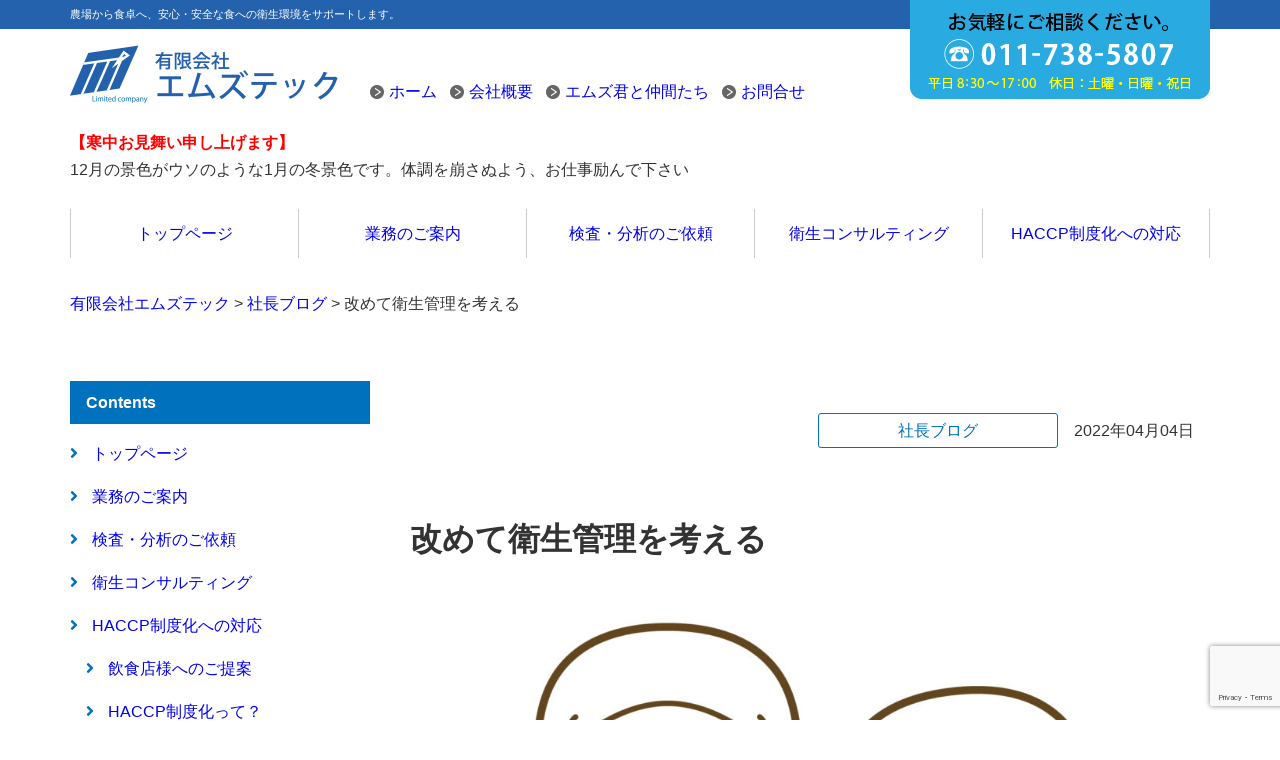

--- FILE ---
content_type: text/html; charset=UTF-8
request_url: https://ms-tec.biz/2589/
body_size: 45567
content:
<!DOCTYPE html> <!--[if IE 7]><html class="ie ie7" lang="ja"> <![endif]--> <!--[if IE 8]><html class="ie ie8" lang="ja"> <![endif]--> <!--[if !(IE 7) & !(IE 8)]><!--><html lang="ja"> <!--<![endif]--><head>  <script defer src="https://www.googletagmanager.com/gtag/js?id=UA-155140059-1"></script> <script defer src="[data-uri]"></script> <meta charset="UTF-8" /><meta name="viewport" content="width=device-width,initial-scale=1,minimum-scale=1,maximum-scale=1"><title>改めて衛生管理を考える | 有限会社エムズテック</title><link rel="profile" href="http://gmpg.org/xfn/11" /><link rel="pingback" href="https://ms-tec.biz/xmlrpc.php" /><link rel="stylesheet" type="text/css" media="screen and (min-width:641px)" href="https://ms-tec.biz/wp-content/cache/autoptimize/autoptimize_single_9e0c250e3b177a68bfeecd8e7cb1b548.php?1720287840" /><link rel="stylesheet" type="text/css" media="screen and (max-width:640px)" href="https://ms-tec.biz/wp-content/cache/autoptimize/autoptimize_single_e851c2d4a9e52505e546f0041b9325c6.php?1720287840" /><meta name='robots' content='max-image-preview:large' /><style>img:is([sizes="auto" i], [sizes^="auto," i]) { contain-intrinsic-size: 3000px 1500px }</style><link rel='dns-prefetch' href='//yubinbango.github.io' /><link rel='dns-prefetch' href='//ajax.googleapis.com' /><link rel='dns-prefetch' href='//maps.googleapis.com' /><link rel="alternate" type="application/rss+xml" title="有限会社エムズテック &raquo; フィード" href="https://ms-tec.biz/feed/" /><link rel="alternate" type="application/rss+xml" title="有限会社エムズテック &raquo; コメントフィード" href="https://ms-tec.biz/comments/feed/" /><link rel="alternate" type="application/rss+xml" title="有限会社エムズテック &raquo; 改めて衛生管理を考える のコメントのフィード" href="https://ms-tec.biz/2589/feed/" /> <script defer src="[data-uri]"></script> <style id='wp-emoji-styles-inline-css' type='text/css'>img.wp-smiley, img.emoji {
		display: inline !important;
		border: none !important;
		box-shadow: none !important;
		height: 1em !important;
		width: 1em !important;
		margin: 0 0.07em !important;
		vertical-align: -0.1em !important;
		background: none !important;
		padding: 0 !important;
	}</style><link rel='stylesheet' id='wp-block-library-css' href='https://ms-tec.biz/wp-includes/css/dist/block-library/style.min.css?ver=6.8.3' type='text/css' media='all' /><style id='wp-block-library-theme-inline-css' type='text/css'>.wp-block-audio :where(figcaption){color:#555;font-size:13px;text-align:center}.is-dark-theme .wp-block-audio :where(figcaption){color:#ffffffa6}.wp-block-audio{margin:0 0 1em}.wp-block-code{border:1px solid #ccc;border-radius:4px;font-family:Menlo,Consolas,monaco,monospace;padding:.8em 1em}.wp-block-embed :where(figcaption){color:#555;font-size:13px;text-align:center}.is-dark-theme .wp-block-embed :where(figcaption){color:#ffffffa6}.wp-block-embed{margin:0 0 1em}.blocks-gallery-caption{color:#555;font-size:13px;text-align:center}.is-dark-theme .blocks-gallery-caption{color:#ffffffa6}:root :where(.wp-block-image figcaption){color:#555;font-size:13px;text-align:center}.is-dark-theme :root :where(.wp-block-image figcaption){color:#ffffffa6}.wp-block-image{margin:0 0 1em}.wp-block-pullquote{border-bottom:4px solid;border-top:4px solid;color:currentColor;margin-bottom:1.75em}.wp-block-pullquote cite,.wp-block-pullquote footer,.wp-block-pullquote__citation{color:currentColor;font-size:.8125em;font-style:normal;text-transform:uppercase}.wp-block-quote{border-left:.25em solid;margin:0 0 1.75em;padding-left:1em}.wp-block-quote cite,.wp-block-quote footer{color:currentColor;font-size:.8125em;font-style:normal;position:relative}.wp-block-quote:where(.has-text-align-right){border-left:none;border-right:.25em solid;padding-left:0;padding-right:1em}.wp-block-quote:where(.has-text-align-center){border:none;padding-left:0}.wp-block-quote.is-large,.wp-block-quote.is-style-large,.wp-block-quote:where(.is-style-plain){border:none}.wp-block-search .wp-block-search__label{font-weight:700}.wp-block-search__button{border:1px solid #ccc;padding:.375em .625em}:where(.wp-block-group.has-background){padding:1.25em 2.375em}.wp-block-separator.has-css-opacity{opacity:.4}.wp-block-separator{border:none;border-bottom:2px solid;margin-left:auto;margin-right:auto}.wp-block-separator.has-alpha-channel-opacity{opacity:1}.wp-block-separator:not(.is-style-wide):not(.is-style-dots){width:100px}.wp-block-separator.has-background:not(.is-style-dots){border-bottom:none;height:1px}.wp-block-separator.has-background:not(.is-style-wide):not(.is-style-dots){height:2px}.wp-block-table{margin:0 0 1em}.wp-block-table td,.wp-block-table th{word-break:normal}.wp-block-table :where(figcaption){color:#555;font-size:13px;text-align:center}.is-dark-theme .wp-block-table :where(figcaption){color:#ffffffa6}.wp-block-video :where(figcaption){color:#555;font-size:13px;text-align:center}.is-dark-theme .wp-block-video :where(figcaption){color:#ffffffa6}.wp-block-video{margin:0 0 1em}:root :where(.wp-block-template-part.has-background){margin-bottom:0;margin-top:0;padding:1.25em 2.375em}</style><style id='classic-theme-styles-inline-css' type='text/css'>/*! This file is auto-generated */
.wp-block-button__link{color:#fff;background-color:#32373c;border-radius:9999px;box-shadow:none;text-decoration:none;padding:calc(.667em + 2px) calc(1.333em + 2px);font-size:1.125em}.wp-block-file__button{background:#32373c;color:#fff;text-decoration:none}</style><style id='global-styles-inline-css' type='text/css'>:root{--wp--preset--aspect-ratio--square: 1;--wp--preset--aspect-ratio--4-3: 4/3;--wp--preset--aspect-ratio--3-4: 3/4;--wp--preset--aspect-ratio--3-2: 3/2;--wp--preset--aspect-ratio--2-3: 2/3;--wp--preset--aspect-ratio--16-9: 16/9;--wp--preset--aspect-ratio--9-16: 9/16;--wp--preset--color--black: #000000;--wp--preset--color--cyan-bluish-gray: #abb8c3;--wp--preset--color--white: #fff;--wp--preset--color--pale-pink: #f78da7;--wp--preset--color--vivid-red: #cf2e2e;--wp--preset--color--luminous-vivid-orange: #ff6900;--wp--preset--color--luminous-vivid-amber: #fcb900;--wp--preset--color--light-green-cyan: #7bdcb5;--wp--preset--color--vivid-green-cyan: #00d084;--wp--preset--color--pale-cyan-blue: #8ed1fc;--wp--preset--color--vivid-cyan-blue: #0693e3;--wp--preset--color--vivid-purple: #9b51e0;--wp--preset--color--blue: #21759b;--wp--preset--color--dark-gray: #444;--wp--preset--color--medium-gray: #9f9f9f;--wp--preset--color--light-gray: #e6e6e6;--wp--preset--gradient--vivid-cyan-blue-to-vivid-purple: linear-gradient(135deg,rgba(6,147,227,1) 0%,rgb(155,81,224) 100%);--wp--preset--gradient--light-green-cyan-to-vivid-green-cyan: linear-gradient(135deg,rgb(122,220,180) 0%,rgb(0,208,130) 100%);--wp--preset--gradient--luminous-vivid-amber-to-luminous-vivid-orange: linear-gradient(135deg,rgba(252,185,0,1) 0%,rgba(255,105,0,1) 100%);--wp--preset--gradient--luminous-vivid-orange-to-vivid-red: linear-gradient(135deg,rgba(255,105,0,1) 0%,rgb(207,46,46) 100%);--wp--preset--gradient--very-light-gray-to-cyan-bluish-gray: linear-gradient(135deg,rgb(238,238,238) 0%,rgb(169,184,195) 100%);--wp--preset--gradient--cool-to-warm-spectrum: linear-gradient(135deg,rgb(74,234,220) 0%,rgb(151,120,209) 20%,rgb(207,42,186) 40%,rgb(238,44,130) 60%,rgb(251,105,98) 80%,rgb(254,248,76) 100%);--wp--preset--gradient--blush-light-purple: linear-gradient(135deg,rgb(255,206,236) 0%,rgb(152,150,240) 100%);--wp--preset--gradient--blush-bordeaux: linear-gradient(135deg,rgb(254,205,165) 0%,rgb(254,45,45) 50%,rgb(107,0,62) 100%);--wp--preset--gradient--luminous-dusk: linear-gradient(135deg,rgb(255,203,112) 0%,rgb(199,81,192) 50%,rgb(65,88,208) 100%);--wp--preset--gradient--pale-ocean: linear-gradient(135deg,rgb(255,245,203) 0%,rgb(182,227,212) 50%,rgb(51,167,181) 100%);--wp--preset--gradient--electric-grass: linear-gradient(135deg,rgb(202,248,128) 0%,rgb(113,206,126) 100%);--wp--preset--gradient--midnight: linear-gradient(135deg,rgb(2,3,129) 0%,rgb(40,116,252) 100%);--wp--preset--font-size--small: 13px;--wp--preset--font-size--medium: 20px;--wp--preset--font-size--large: 36px;--wp--preset--font-size--x-large: 42px;--wp--preset--spacing--20: 0.44rem;--wp--preset--spacing--30: 0.67rem;--wp--preset--spacing--40: 1rem;--wp--preset--spacing--50: 1.5rem;--wp--preset--spacing--60: 2.25rem;--wp--preset--spacing--70: 3.38rem;--wp--preset--spacing--80: 5.06rem;--wp--preset--shadow--natural: 6px 6px 9px rgba(0, 0, 0, 0.2);--wp--preset--shadow--deep: 12px 12px 50px rgba(0, 0, 0, 0.4);--wp--preset--shadow--sharp: 6px 6px 0px rgba(0, 0, 0, 0.2);--wp--preset--shadow--outlined: 6px 6px 0px -3px rgba(255, 255, 255, 1), 6px 6px rgba(0, 0, 0, 1);--wp--preset--shadow--crisp: 6px 6px 0px rgba(0, 0, 0, 1);}:where(.is-layout-flex){gap: 0.5em;}:where(.is-layout-grid){gap: 0.5em;}body .is-layout-flex{display: flex;}.is-layout-flex{flex-wrap: wrap;align-items: center;}.is-layout-flex > :is(*, div){margin: 0;}body .is-layout-grid{display: grid;}.is-layout-grid > :is(*, div){margin: 0;}:where(.wp-block-columns.is-layout-flex){gap: 2em;}:where(.wp-block-columns.is-layout-grid){gap: 2em;}:where(.wp-block-post-template.is-layout-flex){gap: 1.25em;}:where(.wp-block-post-template.is-layout-grid){gap: 1.25em;}.has-black-color{color: var(--wp--preset--color--black) !important;}.has-cyan-bluish-gray-color{color: var(--wp--preset--color--cyan-bluish-gray) !important;}.has-white-color{color: var(--wp--preset--color--white) !important;}.has-pale-pink-color{color: var(--wp--preset--color--pale-pink) !important;}.has-vivid-red-color{color: var(--wp--preset--color--vivid-red) !important;}.has-luminous-vivid-orange-color{color: var(--wp--preset--color--luminous-vivid-orange) !important;}.has-luminous-vivid-amber-color{color: var(--wp--preset--color--luminous-vivid-amber) !important;}.has-light-green-cyan-color{color: var(--wp--preset--color--light-green-cyan) !important;}.has-vivid-green-cyan-color{color: var(--wp--preset--color--vivid-green-cyan) !important;}.has-pale-cyan-blue-color{color: var(--wp--preset--color--pale-cyan-blue) !important;}.has-vivid-cyan-blue-color{color: var(--wp--preset--color--vivid-cyan-blue) !important;}.has-vivid-purple-color{color: var(--wp--preset--color--vivid-purple) !important;}.has-black-background-color{background-color: var(--wp--preset--color--black) !important;}.has-cyan-bluish-gray-background-color{background-color: var(--wp--preset--color--cyan-bluish-gray) !important;}.has-white-background-color{background-color: var(--wp--preset--color--white) !important;}.has-pale-pink-background-color{background-color: var(--wp--preset--color--pale-pink) !important;}.has-vivid-red-background-color{background-color: var(--wp--preset--color--vivid-red) !important;}.has-luminous-vivid-orange-background-color{background-color: var(--wp--preset--color--luminous-vivid-orange) !important;}.has-luminous-vivid-amber-background-color{background-color: var(--wp--preset--color--luminous-vivid-amber) !important;}.has-light-green-cyan-background-color{background-color: var(--wp--preset--color--light-green-cyan) !important;}.has-vivid-green-cyan-background-color{background-color: var(--wp--preset--color--vivid-green-cyan) !important;}.has-pale-cyan-blue-background-color{background-color: var(--wp--preset--color--pale-cyan-blue) !important;}.has-vivid-cyan-blue-background-color{background-color: var(--wp--preset--color--vivid-cyan-blue) !important;}.has-vivid-purple-background-color{background-color: var(--wp--preset--color--vivid-purple) !important;}.has-black-border-color{border-color: var(--wp--preset--color--black) !important;}.has-cyan-bluish-gray-border-color{border-color: var(--wp--preset--color--cyan-bluish-gray) !important;}.has-white-border-color{border-color: var(--wp--preset--color--white) !important;}.has-pale-pink-border-color{border-color: var(--wp--preset--color--pale-pink) !important;}.has-vivid-red-border-color{border-color: var(--wp--preset--color--vivid-red) !important;}.has-luminous-vivid-orange-border-color{border-color: var(--wp--preset--color--luminous-vivid-orange) !important;}.has-luminous-vivid-amber-border-color{border-color: var(--wp--preset--color--luminous-vivid-amber) !important;}.has-light-green-cyan-border-color{border-color: var(--wp--preset--color--light-green-cyan) !important;}.has-vivid-green-cyan-border-color{border-color: var(--wp--preset--color--vivid-green-cyan) !important;}.has-pale-cyan-blue-border-color{border-color: var(--wp--preset--color--pale-cyan-blue) !important;}.has-vivid-cyan-blue-border-color{border-color: var(--wp--preset--color--vivid-cyan-blue) !important;}.has-vivid-purple-border-color{border-color: var(--wp--preset--color--vivid-purple) !important;}.has-vivid-cyan-blue-to-vivid-purple-gradient-background{background: var(--wp--preset--gradient--vivid-cyan-blue-to-vivid-purple) !important;}.has-light-green-cyan-to-vivid-green-cyan-gradient-background{background: var(--wp--preset--gradient--light-green-cyan-to-vivid-green-cyan) !important;}.has-luminous-vivid-amber-to-luminous-vivid-orange-gradient-background{background: var(--wp--preset--gradient--luminous-vivid-amber-to-luminous-vivid-orange) !important;}.has-luminous-vivid-orange-to-vivid-red-gradient-background{background: var(--wp--preset--gradient--luminous-vivid-orange-to-vivid-red) !important;}.has-very-light-gray-to-cyan-bluish-gray-gradient-background{background: var(--wp--preset--gradient--very-light-gray-to-cyan-bluish-gray) !important;}.has-cool-to-warm-spectrum-gradient-background{background: var(--wp--preset--gradient--cool-to-warm-spectrum) !important;}.has-blush-light-purple-gradient-background{background: var(--wp--preset--gradient--blush-light-purple) !important;}.has-blush-bordeaux-gradient-background{background: var(--wp--preset--gradient--blush-bordeaux) !important;}.has-luminous-dusk-gradient-background{background: var(--wp--preset--gradient--luminous-dusk) !important;}.has-pale-ocean-gradient-background{background: var(--wp--preset--gradient--pale-ocean) !important;}.has-electric-grass-gradient-background{background: var(--wp--preset--gradient--electric-grass) !important;}.has-midnight-gradient-background{background: var(--wp--preset--gradient--midnight) !important;}.has-small-font-size{font-size: var(--wp--preset--font-size--small) !important;}.has-medium-font-size{font-size: var(--wp--preset--font-size--medium) !important;}.has-large-font-size{font-size: var(--wp--preset--font-size--large) !important;}.has-x-large-font-size{font-size: var(--wp--preset--font-size--x-large) !important;}
:where(.wp-block-post-template.is-layout-flex){gap: 1.25em;}:where(.wp-block-post-template.is-layout-grid){gap: 1.25em;}
:where(.wp-block-columns.is-layout-flex){gap: 2em;}:where(.wp-block-columns.is-layout-grid){gap: 2em;}
:root :where(.wp-block-pullquote){font-size: 1.5em;line-height: 1.6;}</style><link rel='stylesheet' id='contact-form-7-css' href='https://ms-tec.biz/wp-content/cache/autoptimize/autoptimize_single_64ac31699f5326cb3c76122498b76f66.php?ver=6.1.4' type='text/css' media='all' /><link rel='stylesheet' id='ppress-frontend-css' href='https://ms-tec.biz/wp-content/plugins/wp-user-avatar/assets/css/frontend.min.css?ver=4.16.8' type='text/css' media='all' /><link rel='stylesheet' id='ppress-flatpickr-css' href='https://ms-tec.biz/wp-content/plugins/wp-user-avatar/assets/flatpickr/flatpickr.min.css?ver=4.16.8' type='text/css' media='all' /><link rel='stylesheet' id='ppress-select2-css' href='https://ms-tec.biz/wp-content/plugins/wp-user-avatar/assets/select2/select2.min.css?ver=6.8.3' type='text/css' media='all' /><link rel='stylesheet' id='ms-common-css' href='https://ms-tec.biz/wp-content/cache/autoptimize/autoptimize_single_6c87e6bac935ea3bfe8bc4669dd2c975.php?ver=1' type='text/css' media='all' /><link rel='stylesheet' id='ms-front-css' href='https://ms-tec.biz/wp-content/cache/autoptimize/autoptimize_single_cf5c804e8ce38b2afef610b47abe4d21.php?ver=1' type='text/css' media='all' /><link rel='stylesheet' id='slick-theme-css' href='https://ms-tec.biz/wp-content/cache/autoptimize/autoptimize_single_f9faba678c4d6dcfdde69e5b11b37a2e.php?ver=1' type='text/css' media='all' /><link rel='stylesheet' id='slick-css' href='https://ms-tec.biz/wp-content/cache/autoptimize/autoptimize_single_f38b2db10e01b1572732a3191d538707.php?ver=1' type='text/css' media='all' /><link rel='stylesheet' id='simpleTicker-css' href='https://ms-tec.biz/wp-content/cache/autoptimize/autoptimize_single_1eb920a63e933ee6d84e232f1357f25a.php?ver=1' type='text/css' media='all' /><link rel='stylesheet' id='twentytwelve-style-css' href='https://ms-tec.biz/wp-content/cache/autoptimize/autoptimize_single_1684d6e2721a3fcb05c974f85e470881.php?ver=20250715' type='text/css' media='all' /><link rel='stylesheet' id='twentytwelve-block-style-css' href='https://ms-tec.biz/wp-content/cache/autoptimize/autoptimize_single_b1955a85008e53633aee2dceebbb0d55.php?ver=20240812' type='text/css' media='all' /> <!--[if lt IE 9]><link rel='stylesheet' id='twentytwelve-ie-css' href='https://ms-tec.biz/wp-content/themes/twentytwelve/css/ie.css?ver=20240722' type='text/css' media='all' /> <![endif]--> <script type="text/javascript" src="https://ajax.googleapis.com/ajax/libs/jquery/3.3.1/jquery.min.js" id="jquery-js"></script> <script defer type="text/javascript" src="https://ms-tec.biz/wp-content/plugins/wp-user-avatar/assets/flatpickr/flatpickr.min.js?ver=4.16.8" id="ppress-flatpickr-js"></script> <script defer type="text/javascript" src="https://ms-tec.biz/wp-content/plugins/wp-user-avatar/assets/select2/select2.min.js?ver=4.16.8" id="ppress-select2-js"></script> <script defer type="text/javascript" src="https://ms-tec.biz/wp-content/cache/autoptimize/autoptimize_single_6e76e52b661dbbc2d183b86ed3a90ab5.php?ver=1" id="mstec-js"></script> <script defer type="text/javascript" src="https://ms-tec.biz/wp-content/themes/mstec/js/slick.min.js?ver=1" id="slick-js"></script> <script defer type="text/javascript" src="https://ms-tec.biz/wp-content/cache/autoptimize/autoptimize_single_14dd47ec09880058520dad96b41fc38b.php?ver=1" id="simpleTicker-js"></script> <script type="text/javascript" src="https://ms-tec.biz/wp-content/cache/autoptimize/autoptimize_single_78b233af091820a000dc7e5aa72ab87a.php?ver=20250303" id="twentytwelve-navigation-js" defer="defer" data-wp-strategy="defer"></script> <link rel="https://api.w.org/" href="https://ms-tec.biz/wp-json/" /><link rel="alternate" title="JSON" type="application/json" href="https://ms-tec.biz/wp-json/wp/v2/posts/2589" /><link rel="EditURI" type="application/rsd+xml" title="RSD" href="https://ms-tec.biz/xmlrpc.php?rsd" /><meta name="generator" content="WordPress 6.8.3" /><link rel="canonical" href="https://ms-tec.biz/2589/" /><link rel='shortlink' href='https://ms-tec.biz/?p=2589' /><link rel="alternate" title="oEmbed (JSON)" type="application/json+oembed" href="https://ms-tec.biz/wp-json/oembed/1.0/embed?url=https%3A%2F%2Fms-tec.biz%2F2589%2F" /><link rel="alternate" title="oEmbed (XML)" type="text/xml+oembed" href="https://ms-tec.biz/wp-json/oembed/1.0/embed?url=https%3A%2F%2Fms-tec.biz%2F2589%2F&#038;format=xml" /><link rel="stylesheet" href="https://use.fontawesome.com/releases/v5.6.3/css/all.css" integrity="sha384-UHRtZLI+pbxtHCWp1t77Bi1L4ZtiqrqD80Kn4Z8NTSRyMA2Fd33n5dQ8lWUE00s/" crossorigin="anonymous"></head><body class="wp-singular post-template-default single single-post postid-2589 single-format-standard wp-embed-responsive wp-theme-twentytwelve wp-child-theme-mstec full-width"><header id="" class="ms-header"><div class="header-cach-area"><div class="inner"><h1 class="headline-cach">農場から食卓へ、安心・安全な食への衛生環境をサポートします。</h1></div></div><div class="inner"><div class="header-main"><div class="header-logo"><a href="https://ms-tec.biz/"><noscript><img src="https://ms-tec.biz/common/img/logo.png"></noscript><img class="lazyload" src='data:image/svg+xml,%3Csvg%20xmlns=%22http://www.w3.org/2000/svg%22%20viewBox=%220%200%20210%20140%22%3E%3C/svg%3E' data-src="https://ms-tec.biz/common/img/logo.png"></a></div><div class="header-link"><ul><li><a href="https://ms-tec.biz/">ホーム</a></li><li><a href="https://ms-tec.biz/company">会社概要</a></li><li><a href="https://ms-tec.biz/member">エムズ君と仲間たち</a></li><li><a href="https://ms-tec.biz/contact">お問合せ</a></li></ul></div><div class="header-tel-btn"> <noscript><img src="https://ms-tec.biz/common/img/header-tel_btn.webp"></noscript><img class="lazyload" src='data:image/svg+xml,%3Csvg%20xmlns=%22http://www.w3.org/2000/svg%22%20viewBox=%220%200%20210%20140%22%3E%3C/svg%3E' data-src="https://ms-tec.biz/common/img/header-tel_btn.webp"></div><div class="top-ticker-area"><div class="top-ticker" id="ticker-roll"><ul><li><span class="ticker-title">【寒中お見舞い申し上げます】</span>12月の景色がウソのような1月の冬景色です。体調を崩さぬよう、お仕事励んで下さい</li><li><span class="ticker-title">【HACCPの考えに基づく衛生管理】</span>製造業では取引関係で求められるHACCPに基づく衛生管理も飲食店ではまだまだ認知度は低く・・・食中毒は飲食店が一番多いのですがね・・・</li><li><span class="ticker-title">【アレルギー表示情報】</span>今年度中の食品表示法の改正（日付は未定）で、現在表示推奨のカシューナッツが義務表示、ピスタチオが推奨表示となる予定です</li></ul></div></div></div></div><div class="header-nav"><div class="inner"><nav class=""><ul class=""><li><a href="https://ms-tec.biz/">トップページ</a></li><li><a href="https://ms-tec.biz/service">業務のご案内</a></li><li><a href="https://ms-tec.biz/service-order">検査・分析のご依頼</a></li><li><a href="https://ms-tec.biz/consul">衛生コンサルティング</a></li><li><a href="https://ms-tec.biz/haccp">HACCP制度化への対応</a></li></ul></nav></div></div></header><div class="pankuzu"><div class="inner"><div class="breadcrumbs" typeof="BreadcrumbList" vocab="https://schema.org/"> <span property="itemListElement" typeof="ListItem"><a property="item" typeof="WebPage" title="有限会社エムズテックへ移動する" href="https://ms-tec.biz" class="home" ><span property="name">有限会社エムズテック</span></a><meta property="position" content="1"></span> &gt; <span property="itemListElement" typeof="ListItem"><a property="item" typeof="WebPage" title="Go to the 社長ブログ カテゴリー archives." href="https://ms-tec.biz/category/blog/" class="taxonomy category" ><span property="name">社長ブログ</span></a><meta property="position" content="2"></span> &gt; <span property="itemListElement" typeof="ListItem"><span property="name" class="post post-post current-item">改めて衛生管理を考える</span><meta property="url" content="https://ms-tec.biz/2589/"><meta property="position" content="3"></span></div></div></div><div id="page" class="hfeed site"><div id="main" class="wrapper"><div class="single-content"><div id="main_col" class="site-content"><div id="content" role="main"><article id="post-2589" class="post-2589 post type-post status-publish format-standard hentry category-blog"><header class="entry-header"><div class="single-news-top-area"><dl class="flex"><div class="category-news-list-cat"><span class="blog">社長ブログ</span><span class="category-news-date">2022年04月04日</span></div></dl></div><h1 class="single-entry-title">改めて衛生管理を考える</h1></header><div class="single-entry-content"><figure class="wp-block-image size-large"><img fetchpriority="high" decoding="async" width="1024" height="768" src="https://www.ms-tec.biz/wp-content/uploads/2022/04/1440169-1024x768.jpg" alt="" class="wp-image-2592" srcset="https://ms-tec.biz/wp-content/uploads/2022/04/1440169-1024x768.jpg 1024w, https://ms-tec.biz/wp-content/uploads/2022/04/1440169-300x225.jpg 300w, https://ms-tec.biz/wp-content/uploads/2022/04/1440169-768x576.jpg 768w, https://ms-tec.biz/wp-content/uploads/2022/04/1440169-1536x1152.jpg 1536w, https://ms-tec.biz/wp-content/uploads/2022/04/1440169-624x468.jpg 624w, https://ms-tec.biz/wp-content/uploads/2022/04/1440169.jpg 1600w" sizes="(max-width: 1024px) 100vw, 1024px" /></figure><p>　お客さんの事務所の壁に貼られていたポスターです。なかなか上手くできているなと感心したので、写真を撮らせてもらい、ここで紹介させていただきました。もし著作権などがあった場合はご容赦を&lt;(_ _)&gt;</p><p>　</p><div class="wp-block-image"><figure class="aligncenter size-full is-resized"><noscript><img decoding="async" src="https://www.ms-tec.biz/wp-content/uploads/2022/04/f81fd2e4c52864042852c112ce927ae2.jpeg" alt="" class="wp-image-2590" width="229" height="341"/></noscript><img decoding="async" src='data:image/svg+xml,%3Csvg%20xmlns=%22http://www.w3.org/2000/svg%22%20viewBox=%220%200%20229%20341%22%3E%3C/svg%3E' data-src="https://www.ms-tec.biz/wp-content/uploads/2022/04/f81fd2e4c52864042852c112ce927ae2.jpeg" alt="" class="lazyload wp-image-2590" width="229" height="341"/></figure></div><p>　このポスターの背景は、現場に浸透しない衛生管理の意識をいかに向上させるかといいうことだと思います。ルールを作ることは意外と簡単で、衛生管理の中で一番難しいのはそれを実行する雰囲気と風土（土壌）を作り上げることだと思います。あえて風土（土壌）と書いたのは、古い会社ほど昔からの習慣・慣習が根付いていているからで、その昔からの習慣・慣習、つまり風土（土壌）を変えていくのは、非常に困難です。それはなぜか・・・私がお客さんと話している中で感じるのは、このポスターに書かれている一番最初の「あたりまえのこと」の認識が、実はずれている現場が多いからではないかと思います。</p><p>　このポスターを非難するつもりは全くありません。むしろ、啓蒙用のポスターとしては良くできていると思います。ただ、一番初めの「あたりまえのこと」の認識のずれを先ず確認すること、そしてそこから教育と啓蒙を始める、という流れが大事かと思います。</p><p>　昭和や平成の時代の衛生意識、消費者が求める衛生感覚と、この令和の時代の衛生意識と衛生感覚のズレがどれほどか、先ずはそこから再確認するのが衛生意識の向上の第一歩かと思います。そして、やはり従業員教育が衛生管理では一番の柱になるのだな、と改めて感じるのでした。</p></div></article><div id="profile" class="clearfix"><h3 id="profile-title"><i class="fa fa-pencil" aria-hidden="true"></i> この記事を書いた人：小林樹夫</h3><div id="profile-thumbnail"> <noscript><img data-del="avatar" src='https://ms-tec.biz/wp-content/uploads/2025/01/kobayashi-150x150.png' class='avatar pp-user-avatar avatar-80 photo ' height='80' width='80'/></noscript><img data-del="avatar" src='data:image/svg+xml,%3Csvg%20xmlns=%22http://www.w3.org/2000/svg%22%20viewBox=%220%200%2080%2080%22%3E%3C/svg%3E' data-src='https://ms-tec.biz/wp-content/uploads/2025/01/kobayashi-150x150.png' class='lazyload avatar pp-user-avatar avatar-80 photo ' height='80' width='80'/></div><div id="profile-info" class="clearfix"> <span>所属：代表取締役</span> <span>担当：皆の社長(笑)</span><p><p>気が付けはもう61歳になってました。会社設立時から60歳で区切りをつけようと思っていたのですが、多少のずれはあるものの、今期から会長として事業継承を始めることになりました。とは言え、これで終わりでなく、更なる新たな1ページ…いや2ページを増やしていきます。<br /> まだまだ枯れない60代。先ずは魅力ある70歳を目標に、この先も楽しんで日々過ごしていきます。</p></p><div id="writter-follow"></div></div></div><nav class="nav-single"> <span class="nav-previous"><a href="https://ms-tec.biz/2540/" rel="prev"><i class="fas fa-arrow-alt-circle-left"></i> 前のお知らせ</a></span> <span class="nav-next"><a href="https://ms-tec.biz/2618/" rel="next">次のお知らせ <i class="fas fa-arrow-alt-circle-right"></i></a></span></nav><div class="single-blog-next"><p><a href="https://ms-tec.biz/category/blog">社長ブログ一覧はこちらから</a></p></div></div></div><div id="side_col" class="widget-area" role="complementary"><h3>Contents</h3><ul><li class="side-contents-li"><a href="https://ms-tec.biz/">トップページ</a></li><li class="side-contents-li"><a href="https://ms-tec.biz/service">業務のご案内</a></li><li class="side-contents-li"><a href="https://ms-tec.biz/service/service-order/">検査・分析のご依頼</a></li><li class="side-contents-li"><a href="https://ms-tec.biz/consul">衛生コンサルティング</a></li><li class="side-contents-li"><a href="https://ms-tec.biz/haccp">HACCP制度化への対応</a></li><ul><li class="side-contents-li"><a href="https://ms-tec.biz/haccp/haccp-food">飲食店様へのご提案</a></li><li class="side-contents-li"><a href="https://ms-tec.biz/haccp/haccp-guide">HACCP制度化って？</a></li><li class="side-contents-li"><a href="https://ms-tec.biz/haccp/haccp-point">飲食店におけるHACCP導入の流れとポイント</a></li></ul><li class="side-contents-li"><a href="https://ms-tec.biz/faq">よくある質問</a></li><li class="side-contents-li"><a href="https://ms-tec.biz/company">会社概要</a></li><li class="side-contents-li"><a href="https://ms-tec.biz/contact">お問合せ</a></li></ul><h3>Topics</h3><ul><li><span class="side-news-list-date">2026年1月14日</span><a href="https://ms-tec.biz/4514/">メールアドレスが変更になります</a></li><li><span class="side-news-list-date">2026年1月7日</span><a href="https://ms-tec.biz/4496/">新しいスタッフが加わりました</a></li><li><span class="side-news-list-date">2026年1月1日</span><a href="https://ms-tec.biz/4468/">新年あけましておめでとうございます</a></li><li><span class="side-news-list-date">2025年12月1日</span><a href="https://ms-tec.biz/4450/">年末年始のお知らせ</a></li><li><span class="side-news-list-date">2025年11月26日</span><a href="https://ms-tec.biz/4395/">社長退任、及び小林、社長復帰のお知らせ</a></li></ul><h3>Blog Contents</h3><ul><li><span class="side-news-list-date">2026年1月14日</span><a href="https://ms-tec.biz/4516/">信頼関係（久々の長文です(笑)）</a></li><li><span class="side-news-list-date">2026年1月7日</span><a href="https://ms-tec.biz/4490/">好奇心！固定概念を捨てろ</a></li><li><span class="side-news-list-date">2026年1月4日</span><a href="https://ms-tec.biz/4481/">今年のスローガン</a></li><li><span class="side-news-list-date">2025年11月30日</span><a href="https://ms-tec.biz/4447/">会社における私の責務</a></li><li><span class="side-news-list-date">2025年11月1日</span><a href="https://ms-tec.biz/4375/">死ぬまで現役宣言</a></li></ul><h3>M's Tec Info</h3><ul><li><span class="side-news-list-date">2026年1月7日</span><a href="https://ms-tec.biz/4487/">エムズ君たちの出張予定：令和8年1月　　　　　　　　　　　　　　　　　　　　　　　　　　　　　　　　　　　　　　　　　　　　　　　　　　　　　　　　　　　　　　　　　　　　　　　　　　　　　　　　　　　　　　　　　　　　　　　　　　　　　　　　　　　　　　　　　　　　　　　　　　　　</a></li><li><span class="side-news-list-date">2026年1月7日</span><a href="https://ms-tec.biz/4486/">令和8年1月のイベント</a></li><li><span class="side-news-list-date">2025年11月30日</span><a href="https://ms-tec.biz/4436/">エムズ君たちの出張予定：令和7年12月　　　　　　　　　　　　　　　　　　　　　　　　　　　　　　　　　　　　　　　　　　　　　　　　　　　　　　　　　　　　　　　　　　　　　　　　　　　　　　　　　　　　　　　　　　　　　　　　　　　　　　　　　　　　　　　　　　　　　　　　　　　　</a></li><li><span class="side-news-list-date">2025年11月30日</span><a href="https://ms-tec.biz/4435/">令和7年12月のイベント</a></li><li><span class="side-news-list-date">2025年11月1日</span><a href="https://ms-tec.biz/4372/">エムズ君たちの出張予定：令和7年11月　　　　　　　　　　　　　　　　　　　　　　　　　　　　　　　　　　　　　　　　　　　　　　　　　　　　　　　　　　　　　　　　　　　　　　　　　　　　　　　　　　　　　　　　　　　　　　　　　　　　　　　　　　　　　　　　　　　　　　　　　　　　</a></li></ul></div></div></div></div><footer id="" class=""><div class="footer-main-area"><div class="inner"><div class="footer-main"><div class="footer-adress"><div class="f-logo"><noscript><img src="https://ms-tec.biz/common/img/logo.png"></noscript><img class="lazyload" src='data:image/svg+xml,%3Csvg%20xmlns=%22http://www.w3.org/2000/svg%22%20viewBox=%220%200%20210%20140%22%3E%3C/svg%3E' data-src="https://ms-tec.biz/common/img/logo.png"></div><h3>有限会社エムズテック</h3><p><span class="f-adress">〒001-0013</span><span class="f-adress">北海道札幌市北区北13条西4丁目1-6</span><span class="f-adress">建設コンサルタントビル２F</span></p><p>TEL<span class="f-tel">011-738-5807</span></p></div><div class="footer-link"><ul><li class="f-link-left"><dl><dt>Contents</dt><dd><a href="https://ms-tec.biz/service">業務のご案内</a></dd><dd><a href="https://ms-tec.biz/flow">検査方法</a></dd><dd><a href="https://ms-tec.biz/service/service-order/">検査・分析のご依頼</a></dd><dd><a href="https://ms-tec.biz/consul">衛生コンサルティング</a></dd><dd><a href="https://ms-tec.biz/haccp">HACCP制度化への対応</a></dd></dl></li><li class="f-link-right"><dl><dt>Topics&Blog</dt><dd><a href="https://ms-tec.biz/category/oshirase/">お知らせ</a></dd><dd><a href="https://ms-tec.biz/category/blog/">会長・社長ブログ</a></dd><dd><a href="https://ms-tec.biz/category/topics/">今月のエムズテック情報</a></dd></dl></li></ul></div><div class="footer-map"> <iframe src="https://www.google.com/maps/embed?pb=!1m18!1m12!1m3!1d1457.1830260050444!2d141.34713531687086!3d43.07579903933967!2m3!1f0!2f0!3f0!3m2!1i1024!2i768!4f13.1!3m3!1m2!1s0x5f0b290f088d7255%3A0xc84768ebed8d9263!2z44CSMDAxLTAwMTMg5YyX5rW36YGT5pyt5bmM5biC5YyX5Yy65YyX77yR77yT5p2h6KW_77yU5LiB55uu77yR4oiS77yW!5e0!3m2!1sja!2sjp!4v1557143997505!5m2!1sja!2sjp" width="100%" height="100%" frameborder="0" style="border:0" allowfullscreen></iframe></div></div></div></div><div class="footer-credit-area"><div class="inner"><div class="footer-credit"><p>Copyright &#169; 有限会社エムズテック All Rights Reserved.</p></div></div></div></footer> <script type="speculationrules">{"prefetch":[{"source":"document","where":{"and":[{"href_matches":"\/*"},{"not":{"href_matches":["\/wp-*.php","\/wp-admin\/*","\/wp-content\/uploads\/*","\/wp-content\/*","\/wp-content\/plugins\/*","\/wp-content\/themes\/mstec\/*","\/wp-content\/themes\/twentytwelve\/*","\/*\\?(.+)"]}},{"not":{"selector_matches":"a[rel~=\"nofollow\"]"}},{"not":{"selector_matches":".no-prefetch, .no-prefetch a"}}]},"eagerness":"conservative"}]}</script> <noscript><style>.lazyload{display:none;}</style></noscript><script data-noptimize="1">window.lazySizesConfig=window.lazySizesConfig||{};window.lazySizesConfig.loadMode=1;</script><script defer data-noptimize="1" src='https://ms-tec.biz/wp-content/plugins/autoptimize/classes/external/js/lazysizes.min.js?ao_version=3.1.14'></script><script defer type="text/javascript" src="https://yubinbango.github.io/yubinbango/yubinbango.js" id="yubinbango-js"></script> <script type="text/javascript" src="https://ms-tec.biz/wp-includes/js/dist/hooks.min.js?ver=4d63a3d491d11ffd8ac6" id="wp-hooks-js"></script> <script type="text/javascript" src="https://ms-tec.biz/wp-includes/js/dist/i18n.min.js?ver=5e580eb46a90c2b997e6" id="wp-i18n-js"></script> <script defer id="wp-i18n-js-after" src="[data-uri]"></script> <script defer type="text/javascript" src="https://ms-tec.biz/wp-content/cache/autoptimize/autoptimize_single_96e7dc3f0e8559e4a3f3ca40b17ab9c3.php?ver=6.1.4" id="swv-js"></script> <script defer id="contact-form-7-js-translations" src="[data-uri]"></script> <script defer id="contact-form-7-js-before" src="[data-uri]"></script> <script defer type="text/javascript" src="https://ms-tec.biz/wp-content/cache/autoptimize/autoptimize_single_2912c657d0592cc532dff73d0d2ce7bb.php?ver=6.1.4" id="contact-form-7-js"></script> <script defer id="ppress-frontend-script-js-extra" src="[data-uri]"></script> <script defer type="text/javascript" src="https://ms-tec.biz/wp-content/plugins/wp-user-avatar/assets/js/frontend.min.js?ver=4.16.8" id="ppress-frontend-script-js"></script> <script defer type="text/javascript" src="https://ms-tec.biz/wp-includes/js/comment-reply.min.js?ver=6.8.3" id="comment-reply-js" data-wp-strategy="async"></script> <script defer type="text/javascript" src="https://www.google.com/recaptcha/api.js?render=6LffMcIUAAAAAD2q9NVFbSt8s5Lfc0RYGyly1S4F&amp;ver=3.0" id="google-recaptcha-js"></script> <script type="text/javascript" src="https://ms-tec.biz/wp-includes/js/dist/vendor/wp-polyfill.min.js?ver=3.15.0" id="wp-polyfill-js"></script> <script defer id="wpcf7-recaptcha-js-before" src="[data-uri]"></script> <script defer type="text/javascript" src="https://ms-tec.biz/wp-content/cache/autoptimize/autoptimize_single_ec0187677793456f98473f49d9e9b95f.php?ver=6.1.4" id="wpcf7-recaptcha-js"></script> </body></html>
<!-- Dynamic page generated in 0.222 seconds. -->
<!-- Cached page generated by WP-Super-Cache on 2026-01-24 02:47:31 -->

<!-- super cache -->

--- FILE ---
content_type: text/html; charset=utf-8
request_url: https://www.google.com/recaptcha/api2/anchor?ar=1&k=6LffMcIUAAAAAD2q9NVFbSt8s5Lfc0RYGyly1S4F&co=aHR0cHM6Ly9tcy10ZWMuYml6OjQ0Mw..&hl=en&v=PoyoqOPhxBO7pBk68S4YbpHZ&size=invisible&anchor-ms=20000&execute-ms=30000&cb=7yivn3w2c0yv
body_size: 48538
content:
<!DOCTYPE HTML><html dir="ltr" lang="en"><head><meta http-equiv="Content-Type" content="text/html; charset=UTF-8">
<meta http-equiv="X-UA-Compatible" content="IE=edge">
<title>reCAPTCHA</title>
<style type="text/css">
/* cyrillic-ext */
@font-face {
  font-family: 'Roboto';
  font-style: normal;
  font-weight: 400;
  font-stretch: 100%;
  src: url(//fonts.gstatic.com/s/roboto/v48/KFO7CnqEu92Fr1ME7kSn66aGLdTylUAMa3GUBHMdazTgWw.woff2) format('woff2');
  unicode-range: U+0460-052F, U+1C80-1C8A, U+20B4, U+2DE0-2DFF, U+A640-A69F, U+FE2E-FE2F;
}
/* cyrillic */
@font-face {
  font-family: 'Roboto';
  font-style: normal;
  font-weight: 400;
  font-stretch: 100%;
  src: url(//fonts.gstatic.com/s/roboto/v48/KFO7CnqEu92Fr1ME7kSn66aGLdTylUAMa3iUBHMdazTgWw.woff2) format('woff2');
  unicode-range: U+0301, U+0400-045F, U+0490-0491, U+04B0-04B1, U+2116;
}
/* greek-ext */
@font-face {
  font-family: 'Roboto';
  font-style: normal;
  font-weight: 400;
  font-stretch: 100%;
  src: url(//fonts.gstatic.com/s/roboto/v48/KFO7CnqEu92Fr1ME7kSn66aGLdTylUAMa3CUBHMdazTgWw.woff2) format('woff2');
  unicode-range: U+1F00-1FFF;
}
/* greek */
@font-face {
  font-family: 'Roboto';
  font-style: normal;
  font-weight: 400;
  font-stretch: 100%;
  src: url(//fonts.gstatic.com/s/roboto/v48/KFO7CnqEu92Fr1ME7kSn66aGLdTylUAMa3-UBHMdazTgWw.woff2) format('woff2');
  unicode-range: U+0370-0377, U+037A-037F, U+0384-038A, U+038C, U+038E-03A1, U+03A3-03FF;
}
/* math */
@font-face {
  font-family: 'Roboto';
  font-style: normal;
  font-weight: 400;
  font-stretch: 100%;
  src: url(//fonts.gstatic.com/s/roboto/v48/KFO7CnqEu92Fr1ME7kSn66aGLdTylUAMawCUBHMdazTgWw.woff2) format('woff2');
  unicode-range: U+0302-0303, U+0305, U+0307-0308, U+0310, U+0312, U+0315, U+031A, U+0326-0327, U+032C, U+032F-0330, U+0332-0333, U+0338, U+033A, U+0346, U+034D, U+0391-03A1, U+03A3-03A9, U+03B1-03C9, U+03D1, U+03D5-03D6, U+03F0-03F1, U+03F4-03F5, U+2016-2017, U+2034-2038, U+203C, U+2040, U+2043, U+2047, U+2050, U+2057, U+205F, U+2070-2071, U+2074-208E, U+2090-209C, U+20D0-20DC, U+20E1, U+20E5-20EF, U+2100-2112, U+2114-2115, U+2117-2121, U+2123-214F, U+2190, U+2192, U+2194-21AE, U+21B0-21E5, U+21F1-21F2, U+21F4-2211, U+2213-2214, U+2216-22FF, U+2308-230B, U+2310, U+2319, U+231C-2321, U+2336-237A, U+237C, U+2395, U+239B-23B7, U+23D0, U+23DC-23E1, U+2474-2475, U+25AF, U+25B3, U+25B7, U+25BD, U+25C1, U+25CA, U+25CC, U+25FB, U+266D-266F, U+27C0-27FF, U+2900-2AFF, U+2B0E-2B11, U+2B30-2B4C, U+2BFE, U+3030, U+FF5B, U+FF5D, U+1D400-1D7FF, U+1EE00-1EEFF;
}
/* symbols */
@font-face {
  font-family: 'Roboto';
  font-style: normal;
  font-weight: 400;
  font-stretch: 100%;
  src: url(//fonts.gstatic.com/s/roboto/v48/KFO7CnqEu92Fr1ME7kSn66aGLdTylUAMaxKUBHMdazTgWw.woff2) format('woff2');
  unicode-range: U+0001-000C, U+000E-001F, U+007F-009F, U+20DD-20E0, U+20E2-20E4, U+2150-218F, U+2190, U+2192, U+2194-2199, U+21AF, U+21E6-21F0, U+21F3, U+2218-2219, U+2299, U+22C4-22C6, U+2300-243F, U+2440-244A, U+2460-24FF, U+25A0-27BF, U+2800-28FF, U+2921-2922, U+2981, U+29BF, U+29EB, U+2B00-2BFF, U+4DC0-4DFF, U+FFF9-FFFB, U+10140-1018E, U+10190-1019C, U+101A0, U+101D0-101FD, U+102E0-102FB, U+10E60-10E7E, U+1D2C0-1D2D3, U+1D2E0-1D37F, U+1F000-1F0FF, U+1F100-1F1AD, U+1F1E6-1F1FF, U+1F30D-1F30F, U+1F315, U+1F31C, U+1F31E, U+1F320-1F32C, U+1F336, U+1F378, U+1F37D, U+1F382, U+1F393-1F39F, U+1F3A7-1F3A8, U+1F3AC-1F3AF, U+1F3C2, U+1F3C4-1F3C6, U+1F3CA-1F3CE, U+1F3D4-1F3E0, U+1F3ED, U+1F3F1-1F3F3, U+1F3F5-1F3F7, U+1F408, U+1F415, U+1F41F, U+1F426, U+1F43F, U+1F441-1F442, U+1F444, U+1F446-1F449, U+1F44C-1F44E, U+1F453, U+1F46A, U+1F47D, U+1F4A3, U+1F4B0, U+1F4B3, U+1F4B9, U+1F4BB, U+1F4BF, U+1F4C8-1F4CB, U+1F4D6, U+1F4DA, U+1F4DF, U+1F4E3-1F4E6, U+1F4EA-1F4ED, U+1F4F7, U+1F4F9-1F4FB, U+1F4FD-1F4FE, U+1F503, U+1F507-1F50B, U+1F50D, U+1F512-1F513, U+1F53E-1F54A, U+1F54F-1F5FA, U+1F610, U+1F650-1F67F, U+1F687, U+1F68D, U+1F691, U+1F694, U+1F698, U+1F6AD, U+1F6B2, U+1F6B9-1F6BA, U+1F6BC, U+1F6C6-1F6CF, U+1F6D3-1F6D7, U+1F6E0-1F6EA, U+1F6F0-1F6F3, U+1F6F7-1F6FC, U+1F700-1F7FF, U+1F800-1F80B, U+1F810-1F847, U+1F850-1F859, U+1F860-1F887, U+1F890-1F8AD, U+1F8B0-1F8BB, U+1F8C0-1F8C1, U+1F900-1F90B, U+1F93B, U+1F946, U+1F984, U+1F996, U+1F9E9, U+1FA00-1FA6F, U+1FA70-1FA7C, U+1FA80-1FA89, U+1FA8F-1FAC6, U+1FACE-1FADC, U+1FADF-1FAE9, U+1FAF0-1FAF8, U+1FB00-1FBFF;
}
/* vietnamese */
@font-face {
  font-family: 'Roboto';
  font-style: normal;
  font-weight: 400;
  font-stretch: 100%;
  src: url(//fonts.gstatic.com/s/roboto/v48/KFO7CnqEu92Fr1ME7kSn66aGLdTylUAMa3OUBHMdazTgWw.woff2) format('woff2');
  unicode-range: U+0102-0103, U+0110-0111, U+0128-0129, U+0168-0169, U+01A0-01A1, U+01AF-01B0, U+0300-0301, U+0303-0304, U+0308-0309, U+0323, U+0329, U+1EA0-1EF9, U+20AB;
}
/* latin-ext */
@font-face {
  font-family: 'Roboto';
  font-style: normal;
  font-weight: 400;
  font-stretch: 100%;
  src: url(//fonts.gstatic.com/s/roboto/v48/KFO7CnqEu92Fr1ME7kSn66aGLdTylUAMa3KUBHMdazTgWw.woff2) format('woff2');
  unicode-range: U+0100-02BA, U+02BD-02C5, U+02C7-02CC, U+02CE-02D7, U+02DD-02FF, U+0304, U+0308, U+0329, U+1D00-1DBF, U+1E00-1E9F, U+1EF2-1EFF, U+2020, U+20A0-20AB, U+20AD-20C0, U+2113, U+2C60-2C7F, U+A720-A7FF;
}
/* latin */
@font-face {
  font-family: 'Roboto';
  font-style: normal;
  font-weight: 400;
  font-stretch: 100%;
  src: url(//fonts.gstatic.com/s/roboto/v48/KFO7CnqEu92Fr1ME7kSn66aGLdTylUAMa3yUBHMdazQ.woff2) format('woff2');
  unicode-range: U+0000-00FF, U+0131, U+0152-0153, U+02BB-02BC, U+02C6, U+02DA, U+02DC, U+0304, U+0308, U+0329, U+2000-206F, U+20AC, U+2122, U+2191, U+2193, U+2212, U+2215, U+FEFF, U+FFFD;
}
/* cyrillic-ext */
@font-face {
  font-family: 'Roboto';
  font-style: normal;
  font-weight: 500;
  font-stretch: 100%;
  src: url(//fonts.gstatic.com/s/roboto/v48/KFO7CnqEu92Fr1ME7kSn66aGLdTylUAMa3GUBHMdazTgWw.woff2) format('woff2');
  unicode-range: U+0460-052F, U+1C80-1C8A, U+20B4, U+2DE0-2DFF, U+A640-A69F, U+FE2E-FE2F;
}
/* cyrillic */
@font-face {
  font-family: 'Roboto';
  font-style: normal;
  font-weight: 500;
  font-stretch: 100%;
  src: url(//fonts.gstatic.com/s/roboto/v48/KFO7CnqEu92Fr1ME7kSn66aGLdTylUAMa3iUBHMdazTgWw.woff2) format('woff2');
  unicode-range: U+0301, U+0400-045F, U+0490-0491, U+04B0-04B1, U+2116;
}
/* greek-ext */
@font-face {
  font-family: 'Roboto';
  font-style: normal;
  font-weight: 500;
  font-stretch: 100%;
  src: url(//fonts.gstatic.com/s/roboto/v48/KFO7CnqEu92Fr1ME7kSn66aGLdTylUAMa3CUBHMdazTgWw.woff2) format('woff2');
  unicode-range: U+1F00-1FFF;
}
/* greek */
@font-face {
  font-family: 'Roboto';
  font-style: normal;
  font-weight: 500;
  font-stretch: 100%;
  src: url(//fonts.gstatic.com/s/roboto/v48/KFO7CnqEu92Fr1ME7kSn66aGLdTylUAMa3-UBHMdazTgWw.woff2) format('woff2');
  unicode-range: U+0370-0377, U+037A-037F, U+0384-038A, U+038C, U+038E-03A1, U+03A3-03FF;
}
/* math */
@font-face {
  font-family: 'Roboto';
  font-style: normal;
  font-weight: 500;
  font-stretch: 100%;
  src: url(//fonts.gstatic.com/s/roboto/v48/KFO7CnqEu92Fr1ME7kSn66aGLdTylUAMawCUBHMdazTgWw.woff2) format('woff2');
  unicode-range: U+0302-0303, U+0305, U+0307-0308, U+0310, U+0312, U+0315, U+031A, U+0326-0327, U+032C, U+032F-0330, U+0332-0333, U+0338, U+033A, U+0346, U+034D, U+0391-03A1, U+03A3-03A9, U+03B1-03C9, U+03D1, U+03D5-03D6, U+03F0-03F1, U+03F4-03F5, U+2016-2017, U+2034-2038, U+203C, U+2040, U+2043, U+2047, U+2050, U+2057, U+205F, U+2070-2071, U+2074-208E, U+2090-209C, U+20D0-20DC, U+20E1, U+20E5-20EF, U+2100-2112, U+2114-2115, U+2117-2121, U+2123-214F, U+2190, U+2192, U+2194-21AE, U+21B0-21E5, U+21F1-21F2, U+21F4-2211, U+2213-2214, U+2216-22FF, U+2308-230B, U+2310, U+2319, U+231C-2321, U+2336-237A, U+237C, U+2395, U+239B-23B7, U+23D0, U+23DC-23E1, U+2474-2475, U+25AF, U+25B3, U+25B7, U+25BD, U+25C1, U+25CA, U+25CC, U+25FB, U+266D-266F, U+27C0-27FF, U+2900-2AFF, U+2B0E-2B11, U+2B30-2B4C, U+2BFE, U+3030, U+FF5B, U+FF5D, U+1D400-1D7FF, U+1EE00-1EEFF;
}
/* symbols */
@font-face {
  font-family: 'Roboto';
  font-style: normal;
  font-weight: 500;
  font-stretch: 100%;
  src: url(//fonts.gstatic.com/s/roboto/v48/KFO7CnqEu92Fr1ME7kSn66aGLdTylUAMaxKUBHMdazTgWw.woff2) format('woff2');
  unicode-range: U+0001-000C, U+000E-001F, U+007F-009F, U+20DD-20E0, U+20E2-20E4, U+2150-218F, U+2190, U+2192, U+2194-2199, U+21AF, U+21E6-21F0, U+21F3, U+2218-2219, U+2299, U+22C4-22C6, U+2300-243F, U+2440-244A, U+2460-24FF, U+25A0-27BF, U+2800-28FF, U+2921-2922, U+2981, U+29BF, U+29EB, U+2B00-2BFF, U+4DC0-4DFF, U+FFF9-FFFB, U+10140-1018E, U+10190-1019C, U+101A0, U+101D0-101FD, U+102E0-102FB, U+10E60-10E7E, U+1D2C0-1D2D3, U+1D2E0-1D37F, U+1F000-1F0FF, U+1F100-1F1AD, U+1F1E6-1F1FF, U+1F30D-1F30F, U+1F315, U+1F31C, U+1F31E, U+1F320-1F32C, U+1F336, U+1F378, U+1F37D, U+1F382, U+1F393-1F39F, U+1F3A7-1F3A8, U+1F3AC-1F3AF, U+1F3C2, U+1F3C4-1F3C6, U+1F3CA-1F3CE, U+1F3D4-1F3E0, U+1F3ED, U+1F3F1-1F3F3, U+1F3F5-1F3F7, U+1F408, U+1F415, U+1F41F, U+1F426, U+1F43F, U+1F441-1F442, U+1F444, U+1F446-1F449, U+1F44C-1F44E, U+1F453, U+1F46A, U+1F47D, U+1F4A3, U+1F4B0, U+1F4B3, U+1F4B9, U+1F4BB, U+1F4BF, U+1F4C8-1F4CB, U+1F4D6, U+1F4DA, U+1F4DF, U+1F4E3-1F4E6, U+1F4EA-1F4ED, U+1F4F7, U+1F4F9-1F4FB, U+1F4FD-1F4FE, U+1F503, U+1F507-1F50B, U+1F50D, U+1F512-1F513, U+1F53E-1F54A, U+1F54F-1F5FA, U+1F610, U+1F650-1F67F, U+1F687, U+1F68D, U+1F691, U+1F694, U+1F698, U+1F6AD, U+1F6B2, U+1F6B9-1F6BA, U+1F6BC, U+1F6C6-1F6CF, U+1F6D3-1F6D7, U+1F6E0-1F6EA, U+1F6F0-1F6F3, U+1F6F7-1F6FC, U+1F700-1F7FF, U+1F800-1F80B, U+1F810-1F847, U+1F850-1F859, U+1F860-1F887, U+1F890-1F8AD, U+1F8B0-1F8BB, U+1F8C0-1F8C1, U+1F900-1F90B, U+1F93B, U+1F946, U+1F984, U+1F996, U+1F9E9, U+1FA00-1FA6F, U+1FA70-1FA7C, U+1FA80-1FA89, U+1FA8F-1FAC6, U+1FACE-1FADC, U+1FADF-1FAE9, U+1FAF0-1FAF8, U+1FB00-1FBFF;
}
/* vietnamese */
@font-face {
  font-family: 'Roboto';
  font-style: normal;
  font-weight: 500;
  font-stretch: 100%;
  src: url(//fonts.gstatic.com/s/roboto/v48/KFO7CnqEu92Fr1ME7kSn66aGLdTylUAMa3OUBHMdazTgWw.woff2) format('woff2');
  unicode-range: U+0102-0103, U+0110-0111, U+0128-0129, U+0168-0169, U+01A0-01A1, U+01AF-01B0, U+0300-0301, U+0303-0304, U+0308-0309, U+0323, U+0329, U+1EA0-1EF9, U+20AB;
}
/* latin-ext */
@font-face {
  font-family: 'Roboto';
  font-style: normal;
  font-weight: 500;
  font-stretch: 100%;
  src: url(//fonts.gstatic.com/s/roboto/v48/KFO7CnqEu92Fr1ME7kSn66aGLdTylUAMa3KUBHMdazTgWw.woff2) format('woff2');
  unicode-range: U+0100-02BA, U+02BD-02C5, U+02C7-02CC, U+02CE-02D7, U+02DD-02FF, U+0304, U+0308, U+0329, U+1D00-1DBF, U+1E00-1E9F, U+1EF2-1EFF, U+2020, U+20A0-20AB, U+20AD-20C0, U+2113, U+2C60-2C7F, U+A720-A7FF;
}
/* latin */
@font-face {
  font-family: 'Roboto';
  font-style: normal;
  font-weight: 500;
  font-stretch: 100%;
  src: url(//fonts.gstatic.com/s/roboto/v48/KFO7CnqEu92Fr1ME7kSn66aGLdTylUAMa3yUBHMdazQ.woff2) format('woff2');
  unicode-range: U+0000-00FF, U+0131, U+0152-0153, U+02BB-02BC, U+02C6, U+02DA, U+02DC, U+0304, U+0308, U+0329, U+2000-206F, U+20AC, U+2122, U+2191, U+2193, U+2212, U+2215, U+FEFF, U+FFFD;
}
/* cyrillic-ext */
@font-face {
  font-family: 'Roboto';
  font-style: normal;
  font-weight: 900;
  font-stretch: 100%;
  src: url(//fonts.gstatic.com/s/roboto/v48/KFO7CnqEu92Fr1ME7kSn66aGLdTylUAMa3GUBHMdazTgWw.woff2) format('woff2');
  unicode-range: U+0460-052F, U+1C80-1C8A, U+20B4, U+2DE0-2DFF, U+A640-A69F, U+FE2E-FE2F;
}
/* cyrillic */
@font-face {
  font-family: 'Roboto';
  font-style: normal;
  font-weight: 900;
  font-stretch: 100%;
  src: url(//fonts.gstatic.com/s/roboto/v48/KFO7CnqEu92Fr1ME7kSn66aGLdTylUAMa3iUBHMdazTgWw.woff2) format('woff2');
  unicode-range: U+0301, U+0400-045F, U+0490-0491, U+04B0-04B1, U+2116;
}
/* greek-ext */
@font-face {
  font-family: 'Roboto';
  font-style: normal;
  font-weight: 900;
  font-stretch: 100%;
  src: url(//fonts.gstatic.com/s/roboto/v48/KFO7CnqEu92Fr1ME7kSn66aGLdTylUAMa3CUBHMdazTgWw.woff2) format('woff2');
  unicode-range: U+1F00-1FFF;
}
/* greek */
@font-face {
  font-family: 'Roboto';
  font-style: normal;
  font-weight: 900;
  font-stretch: 100%;
  src: url(//fonts.gstatic.com/s/roboto/v48/KFO7CnqEu92Fr1ME7kSn66aGLdTylUAMa3-UBHMdazTgWw.woff2) format('woff2');
  unicode-range: U+0370-0377, U+037A-037F, U+0384-038A, U+038C, U+038E-03A1, U+03A3-03FF;
}
/* math */
@font-face {
  font-family: 'Roboto';
  font-style: normal;
  font-weight: 900;
  font-stretch: 100%;
  src: url(//fonts.gstatic.com/s/roboto/v48/KFO7CnqEu92Fr1ME7kSn66aGLdTylUAMawCUBHMdazTgWw.woff2) format('woff2');
  unicode-range: U+0302-0303, U+0305, U+0307-0308, U+0310, U+0312, U+0315, U+031A, U+0326-0327, U+032C, U+032F-0330, U+0332-0333, U+0338, U+033A, U+0346, U+034D, U+0391-03A1, U+03A3-03A9, U+03B1-03C9, U+03D1, U+03D5-03D6, U+03F0-03F1, U+03F4-03F5, U+2016-2017, U+2034-2038, U+203C, U+2040, U+2043, U+2047, U+2050, U+2057, U+205F, U+2070-2071, U+2074-208E, U+2090-209C, U+20D0-20DC, U+20E1, U+20E5-20EF, U+2100-2112, U+2114-2115, U+2117-2121, U+2123-214F, U+2190, U+2192, U+2194-21AE, U+21B0-21E5, U+21F1-21F2, U+21F4-2211, U+2213-2214, U+2216-22FF, U+2308-230B, U+2310, U+2319, U+231C-2321, U+2336-237A, U+237C, U+2395, U+239B-23B7, U+23D0, U+23DC-23E1, U+2474-2475, U+25AF, U+25B3, U+25B7, U+25BD, U+25C1, U+25CA, U+25CC, U+25FB, U+266D-266F, U+27C0-27FF, U+2900-2AFF, U+2B0E-2B11, U+2B30-2B4C, U+2BFE, U+3030, U+FF5B, U+FF5D, U+1D400-1D7FF, U+1EE00-1EEFF;
}
/* symbols */
@font-face {
  font-family: 'Roboto';
  font-style: normal;
  font-weight: 900;
  font-stretch: 100%;
  src: url(//fonts.gstatic.com/s/roboto/v48/KFO7CnqEu92Fr1ME7kSn66aGLdTylUAMaxKUBHMdazTgWw.woff2) format('woff2');
  unicode-range: U+0001-000C, U+000E-001F, U+007F-009F, U+20DD-20E0, U+20E2-20E4, U+2150-218F, U+2190, U+2192, U+2194-2199, U+21AF, U+21E6-21F0, U+21F3, U+2218-2219, U+2299, U+22C4-22C6, U+2300-243F, U+2440-244A, U+2460-24FF, U+25A0-27BF, U+2800-28FF, U+2921-2922, U+2981, U+29BF, U+29EB, U+2B00-2BFF, U+4DC0-4DFF, U+FFF9-FFFB, U+10140-1018E, U+10190-1019C, U+101A0, U+101D0-101FD, U+102E0-102FB, U+10E60-10E7E, U+1D2C0-1D2D3, U+1D2E0-1D37F, U+1F000-1F0FF, U+1F100-1F1AD, U+1F1E6-1F1FF, U+1F30D-1F30F, U+1F315, U+1F31C, U+1F31E, U+1F320-1F32C, U+1F336, U+1F378, U+1F37D, U+1F382, U+1F393-1F39F, U+1F3A7-1F3A8, U+1F3AC-1F3AF, U+1F3C2, U+1F3C4-1F3C6, U+1F3CA-1F3CE, U+1F3D4-1F3E0, U+1F3ED, U+1F3F1-1F3F3, U+1F3F5-1F3F7, U+1F408, U+1F415, U+1F41F, U+1F426, U+1F43F, U+1F441-1F442, U+1F444, U+1F446-1F449, U+1F44C-1F44E, U+1F453, U+1F46A, U+1F47D, U+1F4A3, U+1F4B0, U+1F4B3, U+1F4B9, U+1F4BB, U+1F4BF, U+1F4C8-1F4CB, U+1F4D6, U+1F4DA, U+1F4DF, U+1F4E3-1F4E6, U+1F4EA-1F4ED, U+1F4F7, U+1F4F9-1F4FB, U+1F4FD-1F4FE, U+1F503, U+1F507-1F50B, U+1F50D, U+1F512-1F513, U+1F53E-1F54A, U+1F54F-1F5FA, U+1F610, U+1F650-1F67F, U+1F687, U+1F68D, U+1F691, U+1F694, U+1F698, U+1F6AD, U+1F6B2, U+1F6B9-1F6BA, U+1F6BC, U+1F6C6-1F6CF, U+1F6D3-1F6D7, U+1F6E0-1F6EA, U+1F6F0-1F6F3, U+1F6F7-1F6FC, U+1F700-1F7FF, U+1F800-1F80B, U+1F810-1F847, U+1F850-1F859, U+1F860-1F887, U+1F890-1F8AD, U+1F8B0-1F8BB, U+1F8C0-1F8C1, U+1F900-1F90B, U+1F93B, U+1F946, U+1F984, U+1F996, U+1F9E9, U+1FA00-1FA6F, U+1FA70-1FA7C, U+1FA80-1FA89, U+1FA8F-1FAC6, U+1FACE-1FADC, U+1FADF-1FAE9, U+1FAF0-1FAF8, U+1FB00-1FBFF;
}
/* vietnamese */
@font-face {
  font-family: 'Roboto';
  font-style: normal;
  font-weight: 900;
  font-stretch: 100%;
  src: url(//fonts.gstatic.com/s/roboto/v48/KFO7CnqEu92Fr1ME7kSn66aGLdTylUAMa3OUBHMdazTgWw.woff2) format('woff2');
  unicode-range: U+0102-0103, U+0110-0111, U+0128-0129, U+0168-0169, U+01A0-01A1, U+01AF-01B0, U+0300-0301, U+0303-0304, U+0308-0309, U+0323, U+0329, U+1EA0-1EF9, U+20AB;
}
/* latin-ext */
@font-face {
  font-family: 'Roboto';
  font-style: normal;
  font-weight: 900;
  font-stretch: 100%;
  src: url(//fonts.gstatic.com/s/roboto/v48/KFO7CnqEu92Fr1ME7kSn66aGLdTylUAMa3KUBHMdazTgWw.woff2) format('woff2');
  unicode-range: U+0100-02BA, U+02BD-02C5, U+02C7-02CC, U+02CE-02D7, U+02DD-02FF, U+0304, U+0308, U+0329, U+1D00-1DBF, U+1E00-1E9F, U+1EF2-1EFF, U+2020, U+20A0-20AB, U+20AD-20C0, U+2113, U+2C60-2C7F, U+A720-A7FF;
}
/* latin */
@font-face {
  font-family: 'Roboto';
  font-style: normal;
  font-weight: 900;
  font-stretch: 100%;
  src: url(//fonts.gstatic.com/s/roboto/v48/KFO7CnqEu92Fr1ME7kSn66aGLdTylUAMa3yUBHMdazQ.woff2) format('woff2');
  unicode-range: U+0000-00FF, U+0131, U+0152-0153, U+02BB-02BC, U+02C6, U+02DA, U+02DC, U+0304, U+0308, U+0329, U+2000-206F, U+20AC, U+2122, U+2191, U+2193, U+2212, U+2215, U+FEFF, U+FFFD;
}

</style>
<link rel="stylesheet" type="text/css" href="https://www.gstatic.com/recaptcha/releases/PoyoqOPhxBO7pBk68S4YbpHZ/styles__ltr.css">
<script nonce="t-OWiWFvvOAKB6aV1luRaA" type="text/javascript">window['__recaptcha_api'] = 'https://www.google.com/recaptcha/api2/';</script>
<script type="text/javascript" src="https://www.gstatic.com/recaptcha/releases/PoyoqOPhxBO7pBk68S4YbpHZ/recaptcha__en.js" nonce="t-OWiWFvvOAKB6aV1luRaA">
      
    </script></head>
<body><div id="rc-anchor-alert" class="rc-anchor-alert"></div>
<input type="hidden" id="recaptcha-token" value="[base64]">
<script type="text/javascript" nonce="t-OWiWFvvOAKB6aV1luRaA">
      recaptcha.anchor.Main.init("[\x22ainput\x22,[\x22bgdata\x22,\x22\x22,\[base64]/[base64]/[base64]/[base64]/[base64]/UltsKytdPUU6KEU8MjA0OD9SW2wrK109RT4+NnwxOTI6KChFJjY0NTEyKT09NTUyOTYmJk0rMTxjLmxlbmd0aCYmKGMuY2hhckNvZGVBdChNKzEpJjY0NTEyKT09NTYzMjA/[base64]/[base64]/[base64]/[base64]/[base64]/[base64]/[base64]\x22,\[base64]\x22,\x22w6HCkmvDgMOpe8K5wqVwwp/Dn8KfwrM7wp/Cn8KNw4JAw5hTwpjDiMOQw7HCpyLDlzPCr8OmfRzCuMKdBMOdwq/ColjDscKsw5JdQMKiw7EZK8OHa8KrwrYWM8KAw6LDlcOuVBbCnG/DsVAIwrUAWFV+JSrDjWPCs8O5Lz9Bw4cCwo17w4nDj8Kkw5k0BsKYw7p4woAHwrnChRHDu33CucK2w6XDv3XCkMOawp7CmS3ChsOjQcKCLw7CozTCkVfDisO2NFR4wpXDqcO6w6VoSANnwrfDq3fDvMK9ZTTCnMOYw7DCtsK+wo/CnsKrwo0swrvCrGfCsj3CrW3DicK+ODTDpsK9CsO7XsOgG1t7w4LCnUjDpBMBw73CtsOmwpVoM8K8LxBhHMK8w78gwqfClsOqDMKXcSx7wr/Du0XDsEo4JwPDjMOIwqFbw4BcwonCqGnCucOvccOSwq4BDMOnDMKVw67DpWEDKsODQ33CpBHDpRYeXMOiw5bDiH8iTcKOwr9AI8O2XBjCg8K6IsKnc8OeCyjCkcO5C8OsPm0QaFrDjMKML8KQwrlpA1J4w5UNZ8Kdw7/DpcOPDMKdwqZ4aU/DonnCs0tdEsKOMcOdw4fDlDvDpsKyAcOACHLCvcODCU8ueDDCjC/CisOgw4jDuTbDl2dbw4x6RCI9AmNCacK7wozDug/CgjbDjsOGw6c8woBvwp4IZcK7YcOVw7V/DRwTfF7DhFQFbsOewpxDwr/Ck8OnSsKdwqbCo8ORwoPCqMO1PsKJwpZ6TMOJwqXCtMOwwrDDi8ONw6s2KsK6bsOEw67Di8KPw5l6wpLDgMO7YgQ8EyFyw7Z/dVYNw7gmw50US03CjMKzw7JUwqVBSjTCtsOAQzTCkwIKwpDChMK7fQrDmToAwpzDq8K5w4zDrcKcwo8Cwop5BkQ2E8Omw7vDrwTCj2NEZzPDqsOVVMOCwr7DnsKuw7TCqMK9w6LCiQB9wpFGD8KNWsOEw5fCjUoFwq8bdsK0J8O+w6vDmMOawo9NJ8KHwoA/PcKuVDNEw4DCicOJwpHDmgMpV1taTcK2wozDnRJCw7MiecO2wqtOUsKxw7nDtExWwokuwqxjwo4dwqvCtE/CqcKqHgvCmVHDq8ORJ37CvMK+Rg3CusOiX2oWw5/CjHrDocOeZ8KMXx/CmsKZw7/DvsKRwpLDpFQkSWZSYMKGCFluwpF9csO/wqd/J0dfw5vCqT81OTBTw5jDnsO/[base64]/DrMKhwp/[base64]/Cu8OHwqF3OkPDncKNHcKCw4x5wr/DnxPDvz/[base64]/[base64]/CgG3DsybCu0hmw6d4Sws0JMKTcMKAGR1XBDl1IcOJwp/Dvw7DpMOIw6TDlHbChMKUwpkeEFDCmsKWMsK6WmZ5w79swqnCscKgwrbCgMKbw5FxbsOqw5NvU8OmF2FJQ0bCkljCjhHDgsKDwonCi8KxwqPCmil4HsOLZTLDqcKFwp15FXnDr2PDkWXDqMKaw5nDosObw6BDH23Cih3Cjm5HFsKJwo/Dpg/Cpk7CjE9ANMOVwpw1BygsMcKewqQ+w43ChsO1w7FNwpPDtyEVwoDCrD7CrMKHwo56WxnCvRHDl1DCrzTDjsOcwqZ9wpPCokVhL8KUYyHDjj1OMS/CmxbDkcOmw43CucOJwrPDggfCskw6Z8OKwrTClsOoaMKSw5V8wqzDjsK/wpF7wrw4w5MDBMORwr9vdMOxwpI+w7BAXsKDw5FCw6nDkFh/woLDpsKoamzCijp/PirCn8OvPcOcw4fCtcOewrIRBHrDh8OYw5zCnMO8eMK0H3vCu2oXw7ptw4nDlsK9wq/[base64]/CvBfCusOdUsOROFzDmWxrwozDsMKNb8OdwqXCtcKpw5bDtB0Sw73CiSQTwrhwwqcMwqDCpsO0aEbDiVJrUQxRfjJOLsKCwrwhG8Ocw79nw6jDj8KCEsOJwq5GPCJXw4wZZgx3w6ZvM8OqMloWw6TDvsKdwo0ebsOFZMO4w5bCoMKCw7N/wrfDu8KBAsKywpXDgmbCmyJJDsOCKCrCh3vCs2J/QFbClMKuwqgbw6Z6S8OWbRHChMOLw6/DqsOme2rDgsO7wqhCwphfFH1ORMOnRxY+wrbCncOOEwEMS20HLMK3YsOOMjfCrSQJU8KaEsOFNwZnw5zDtMOCTcOGw74cfATDjzplQ0bCu8Odw57DkH7ClQ/[base64]/Ci8O7L0tuw6jClMO6Z2pqw4rClxvDikzDjcOgC8OnJHMTw4TDhzPDriTDsWhhw6wMKcOZwqrChyxAwqh9wqQCbcOOwrAgNA/[base64]/MMOLwo/DicORwpbDtsOjwr7CrFUfwr0hPMO1w64lwq0mwqDCuC/[base64]/Cnl7CsREHw7PCgjBxwo3Dh8KTwpXCksKMaMOwwrDCrkTCpWbCq09cwp7DoF7CksOJL0I0HcOlw7zDm3lAGh/Dm8OQQ8KxwonDogDDpsOGHsOcOEJFEcOYTsOmQxkwSsOOFsONwpnCgsKew5bDqyRkw4xhw43DtMOLOMKpXcK3E8OjG8K5ccOxw7LCoFDCjHLCt0BoKMORw4rCt8O2w7nDvsKmb8KewoXCondmGA7Cgy/DjxkYXsKKw6LDpCLDpVYjDsONwodpwrh0cn3CqnMZdMKcw4fCq8Ouw4EAW8K6G8Krw6JqwpcSwo7DgsKcw48mQlDCpsKHwpUKw4MhNMOgWMK8w5HDo1AqbcOFN8KVw7PDh8O/TSFrwpLDkAPDoiPCmDV/PGMIFxTDo8OSBAYjwrHCqAfCr37CtMK0wq7Dl8KoVR/CkAjClhNFSV3Ci3fCtjrDu8OEOR/DpcKqw47DplRvwpFZw4nCjRLCvsKhH8Oqw43DvsOPwovCjyFww4nDjQVWw7rCpsONworCnmBdwr3Cti7CmsK0I8K8wpDCsFdFw7tQUF/CscKTwo4CwoVgeS9ew7/DlxRnwpwnwpDDsQd0Dzh7wqZBwpPDjCAzw6drwrTDgGjCgMKDScOyw6/Cj8OSJcOpwrJSR8Ktw6EJwogxwqTDscORIloSwpvCosO8wpATw6TCgQrDnsKWF3/[base64]/CrSBywpg1DVwcw41SwppLwrvCmEDCp0hLw7MOWUvCm8KXwprCl8O4O1xXQcKVBGUGwrRmZ8K9csOfWsKGwp5Vw4jCjMKDw7h7w4MqW8OMw67Cl2DDojw9w6LCo8OENMK3wo9CJH/CqhXCn8K/EsOqJsKTPS/[base64]/[base64]/CrlfDucKsOsOONcK5wqdReMKXKMO/wq4fw58aIxBIe8ONTW3Cg8KYwozCucKYw4LChcK2P8KST8KRQMOXFMKRwpdwwrTDiRjCuGQqPHnCicOVeH/CtnEPdjjCkTIBwoxPAsKhFBbCpQtlwr0Mw7bCuwLDgcOyw7dhw60Sw5AcSj/DscOTwqZYWkABwoXCiSrCucOPJsOtc8ORwpPCk1RQXQNrUhfClRzDsgzDqG/DmnApZik/csKiJD3CinjCrGPDuMKlw7zDpMOndMKmwr4WOsOZN8OfwrHCtE3CoSlqBMKowrscAlloQk9RJsOdHzfDi8Opw5xkw6pfwrkaPXXDiz3Cv8OKw5HCuWgxw4/CjkVow4LDiRzDtA8mESbDnsKIw5/CvMK7wq5lw7bDlh3Dl8K6w7PCtGfCsjDCgMOQfS1HM8OIwrh/wqvDhkNOw4tPwr1/P8Oqw5wyZwzCrsK+woptwoM+ZMOLEcKCwoVtwp8dw5d6wrHCngTDmcOKTjTDlGBKw5zDusOkw7MyKj/DiMOAw4NewpNLbBLCtUNyw4jDhnwswq1sw5jCnxDDuMKhfB8iw6k1wqovXcOzw6hVw4rDgsKXFA0SWVklaABdBj7DnsKPB0dZwpTDg8Orw4TDk8Kyw7tkw7/[base64]/DqcKRDcKbHMOEw4XCmzbDv8Khw7RXbEFLwoPDpsOkd8OSNMK+D8K2wpAdEUE8bTZeHBvDp1LDjlXCj8OdwqjCsEfDnMOwZMKhf8OvHG0awpIwPEsjwqAkwq/[base64]/CtcO4wphcEANdUMKTdD8Sw6crwr1qYBRvagnCh0PCpcKPwoxhExkqwrbCqMOsw68uw7XCucODw5caXsOqGXvDkxEOfWnCglLDgcOvwr8twp5WKwtpwpzCnDBiXBN1QsOMw5rDqTXDlsKKJMOhFiBfUlLCoH7CisOCw7/[base64]/DvHjCnsKaGsKmwrvDosKsbsKRw7oCw7ERw5RAPcKGwq5owroSfHbCjh3Di8OeecKOwoXDgGXDoSpDWFzDmcOIw47CvsOow4/Cl8O0wr/[base64]/[base64]/KcOWwq1cQ8OEwo8tcsKpIcOdwoVmGMKrZMOhwobDrSY3wrJZw54nwqwER8OZw4QVwr0Cw416w6TCkcOtwqNINUjDhcKfw6ESSMKyw58QwqQtw7PCsE/[base64]/DsG9KZsKiwqLDlsKNwpzDhjHDt8K/w7bDnEXCuygUw6Q0w6Q0w75zw7zDrMO7w6rCkcOCw44qaiBzMlTCu8KxwqxUEMOTbTsJw6EewqfDvMKjwqshw79dwqvCqsOsw5LCn8O9w6AJBH3DjWbCuEA2w7sjw4g8w43DimRowqoNY8K/XcOCwoDCjxN7csKPEsOLwrhLw6pVw7AQw4XDqXMxwrJJEiJZNMO6WcKBw57DtSRNXsOmAjQLOH8OGRs8wr3ChsK1w58Nw7FbFG4JbcKhwrBjwrVZw5/CoQNhwqnCr2EwwojCoRwdLTQweSR1ODtUw6dtZ8KzTcKBPRTDrnXCm8KVw704ayrDlmJBwqzCuMKvwqPDrMKQw7HDmMOJw5Mmw5zCoxDCu8KNT8O9wq1Gw7p/wrx7LsOZd0/Dm1ZSw6HCocO6YU7Cv0gZwqVSHsOTw7fDkEbCvMKDdwLDlcK6U2bDtsOuOhDCiB/Dvn0ES8ORw6Qgw43CkybCh8Krw7/DvMKGM8Orwo1EwrnDq8OiwqRQw5TCqMKNUcKdw44bWcO4IBt7w7zCk8Kowq8rFHTDnk7CtQIJdD9uw6TCt8OBwr3CmcKcUsOSw5vDm2gaacKlwrtGwq/CgsKoCDbCusKFw5LCnDdAw4/CvEo2wqcDPMOjw4gPAcONYMKIMcKWDMO5w4/Dr0bCqMK0D1BJYQPDrMKYEcKWLlVmcDgzwpEPwqxiKcOYw7ttNA5fPMKPR8Osw6DCvAnCk8OSwqbCrDPDujHCusKCA8O3w558W8KdAcKVaAzDksKQwp3Dp1AFwqPDjsKlWB/[base64]/esOvRcOdwq3DoMO7w5Zow5grX8Opwqs+eVYdw4TDiXkeRMOGe0wVw6XDksKgw5lPw57CqMKXesOdw4rDqA3CrMOgNsOjw7fDjF7Cnw/CnMOJwpUwwpfDolHCgsO+c8O0N0jDi8OTA8KVNcOGw7INw6hOwqscfErCrVTCiTDDhMKvFF0vVQLCkHh3wpUGZRTCucKLSyonHcK/[base64]/CmQsfTxcfw6jClMKtRcKfw4N7EsK+wo4GWRPCmWLCvWt2wpxzw6bDsznCocK0w7/[base64]/Dv8K9wqzDn0Zcw6MhdjLCk2jDlsKUwqt4NzU9KgTDpQfCrRrCo8KCacKpwpvCgC85wq3Dl8KETsKyOMO1wo1bSMO0HDgGM8Oewpp+KSFHHsO+w4QKIWVRw5/CokoZw4zDl8OWS8O3dSPCoCMmamXDrjNoZMKrUsOrMMOsw6XDrsKAIRkHX8K1Yi7ClcK9wphAPU80bcK3HidZwqbCnMKKSsK2GsKMw7PCqMKnAMKVRMKcw5XCjsOiwq92w73CuW91axxVXsKIW8KaVV3DkcO9wpVcXwgewoLDlsOlR8K/c07CqsO2N3VGwqwFS8KtdsKTwpABw4AnZ8ODw5oqwpsFwqfCh8OyejcfIMKpSTTDpF3CjcOuw45iwqQVwrUfw4/[base64]/CpB3DqQHCosOoYw8qXsOWeSc9wpUkZ2QHw7UjwqvDusKCw7PDmsKGSioYwo7CiMOnwrRPMcKLABbCjsOFw541wrIBd2TDl8OeH2F/Kj7Cqx/CmyZtw54NwrxFIsOCwqNWRsOnw68dSMO3w4I5JHU8ahQjwqnDhxRKey3CkzoqXcOWDREEH2prYg8iMMOGw4jCh8K7wrZ0wqA8MMKIAcOTw7hUwqfDmcK5Ax4QTz/[base64]/wrJjw5PClMOGw7bDiSMKw4zDt8Okw6/CnAkDcgd8wrPDrU9Xwr8LCsKaA8OsQydBw7bDmsKcChhoOQTCjMO2fCPCmMOuTDVYWwInw5tcM0DDqsKzacKDwqF6wr/DmsKcZ2zCtW9iVBBbLMK5w4zDn1jDocODw7ERbWdWwp93LMKZQsOhwqtaHWAOa8KSw7Y+HWlfNAzDsxvDvsOXJMOuw5MGw6R/e8Oaw68OBMOowq46HBTDt8KxQ8OOw4XDvsOFwq3CkD3Ds8OJw4tgCsOjS8O4TivCrRDChMK1GUzDg8KEAsKIMWXDjsKSBF0uw4/DssOPPsOAEgbCvi3DsMKTwovDhGkVZ34DwqgEw6MKw6jCv0TDgcKKwqrDuTgNARE/[base64]/Dog57w5oNZMKyL8K8HkXDpMO5wprCv8Kcw7vDgMOcG8Ood8OawoNmwpzDhcKZwqwHwpXDhMKsJUXCgyw3wrLDsQ/CkGzCisO0wpA4wq3CoETCsx9KCcOWw67DnMOyDB3CnMO3wpAIw4jCpBbCq8O9eMOYwoTDnMKKwpsOAMOgfcOVw6XDghfCq8Ogwo/CrFbDkxgUe8OYasKoQsKzw7xlwqHDsAs4FcKsw6XDu00GP8OewonCocOwdcKGw53DtMOpw7FQYl54wpoXDsKdw5jDkhkzwpPDslrCtkTDs8K3w4EKa8Kdwrd3BR5uw7jDrG9AU2gQWMKCAcOcbwLCj3fCtik+BxkCw63CiWVJd8KPFcOLbRPDiwxOMsKRwrIbQMO/wr1KW8K3wo/CtGkMAGdSEmEtKsKfw7fDhsKnbsKKw7twwpvCrBbCkQxpw7HCnyfCm8KQwr5Aw7LDiG7DqxFLwrljw7PDmCtww4c5wqfDik7CqxIINjsGFANRwpPDkMOONsKmIRxUT8KkwrLCkMKSwrfDrMOOwow1JQbDjiQcw5EIXcOHwr7DgVTDmMK/w4wmw7TCosKlUCTCvcKQw4/[base64]/DvyZCwqI4AsKmw74Fwr/[base64]/woR6FSZfw7ZCw5pBw557EV/CjsO1YCnDgjVjC8KIw6zCtDhGQHbDmDvCs8K9wqYnwpImBBxGUMOMwrZww71Lw6N+aAQaV8O4wrVXw5/[base64]/Dg1vCuCPCk8KCAiLCk8Oewr0WHxUGPmnDuhjCt8KlDzRCw7FTJBrDvMK9w5R+w4sRV8K+w7gwwrnCosOxw64wMXN2SQ/DqcKhFE/Cq8Ksw6nCvcODw5EbfcOZcmkAayvDkMOJwpdcL2HClMOkwo9CTFlkw5USNFnDsxfCrhQGw4jDujDDo8KsIcOHw5Ujw41RBRhZHhhfw5TCrQh1w4XDpV7Cvy04YCnCvsKxX37CisK0XsOTw4dAwrTCvUVLwqYww4lZw5fCrsORWGHCqcKFwqzDgh/DssKKw6XDtMKIA8K/[base64]/DiMOrwrRCw4LDv3bDsnDCssOWf8O4woEAw5VdS07CrkrCnwlKdwfCvGfCpMKXGDLCjHl9w4LChMKXw7rClnN8w65JU2LCgihCw5/DscOSDMOaSA8TGW3ClCXCncOnwoTDk8ODwo3Dv8KVwqNWw7LCsMOcDAcawrhMwqbCtVzDssO+w65WG8Oww7MYBcK0wqF4w7cSZH3DrcKLRMOIbcOZwqfDmcO/wpdQLVUOw63DkGRoaljChMO1JzNJwpDDjcKQw7QZR8OFGmIDM8KhBcO2wrvDkcOsGMKkwqLDgcKKQ8K2OcOyHCVZw5IwYycResOCOn9+cwLCs8K2w7oKKnl1I8Kqw6fCjzYiER1YHsKZw5/Cm8OjwpjDmsKzDsOKw47DgsOKWXjCmsOvw4XCmsK3wpcKfMOcwpHCvW/Doh7CmcOUw6fDmVTDqHQ0MUYIw7QdIcOqP8K3w4BTwroEwrfDi8ORw48sw6rDt3QEw7A3UcKmITnDpj9dw4Byw7Fpbz/[base64]/[base64]/CgUDCmcO4U2bCpnAVw6HDvTN9ZW7CmBxvwrvCpUEDw5TCi8OXw6PCoDLChxbDmFhHdUctw4/CpmU4wqLCpsK8w5nDiHt9wrkHF1bCvi1Jw6TDhMOwIHLCtMKxZ1DCmhDCi8Krw6LClMOww7HDj8OOXDPCncKMAnYiDsKnw7fDn2EwHmxWZcOWMsK6cyLCjljDpsKMe3zCqcK9bcOjWMKKwrBAWMOhesOhEyZSO8KMwrEOam/DosK4dsOPDsOhCDfChMOewp7Cp8KDOl/CunZuw6kow7fDr8K/w6lKwoR0w4jCkcOaw6Uqw6ERwpAIw7TDgcKgwrHDgA7ClsOdJzHDglvCvSLDiA7CvMOjFMOKMcONw7rCtMKxRz/[base64]/[base64]/CkMOscGslw6PDlMKJHFTCsyoWwpXDvW87BXNwOXpGwrU+TDBZwqrDgw5DKEHDkVTDscOOwqRKwq3DvsOEGcOawpMZwqPCth1TwqjDn0nCtQF/w4tEw6VIJcKIQsORc8K/wr5Kw7DCmnJUwrTCtB5ow4cLw5hEOMOyw6oaIsKrf8Otw5ttKsKbLUjCtRjCkMKmw4I1DsOTw5nDhnLDlsKwacOaJMKxw7kWKywOwokzwr3DsMOEwq0Cwrd/[base64]/CjsKSL21DNsO7OMKDDV/DpAHDr8KawqRawr9+wpDCp2o8KlPCisKqwqjDksKnw7zCowpvBVgsw6AFw4nCnWlfAyDCr1TDm8Oyw7zDkizCsMORC0bCsMKJRQnDq8Kgw5I/VMO6w5zCuWnDlcORM8K+esO4wr/Dl1nDjsKXWMOAwq/DpjNuwpNMNsOHw4jDhlwSw4Eww73CmRnDnT4Ew6jCsEXDpx0kFsKmAznChyokMMKLACgjPMKgS8KFSCvCkR3Cl8OTQR1pw7ZDwrQ0GMK/w6LCi8KDV1zDkMOVw68nw5QrwoBYQC3CscOfwooAwqDDpQfDvibCs8OTYcK/[base64]/[base64]/w4gEw6jCicK+w6dRf2bDhwXDvsOlw4N1w7rCqGPDhcKGwr3CqyQGR8K4w5Qkw7lQw4M3aFXDhl1NXwPCpcOxwpXCrklWwoYxwokiwqPCkcKkbMKTZCDDhMOWw6rCjMOBfsKuNAvDlwUbO8KPcSljw5/DjW3DucO3wrB9BjAtw6Yvw5DCssOwwr/DrcKvw5olCsOFw4FIwqvDk8O+QsKcwpZcenLChU/Cl8OFwqfCvDcjwpFBb8OmwoPDm8KRa8OKw6hNw6/[base64]/DgEwlV2NQQcOYwqLDtMKfwqXDpH1fMyPCjcKiBcKkGMKDw7/[base64]/DijxtwrBsag7CjcKowoXCkHDCiMOvwrIIa8KXNsK5OC0Vw5XCuiHCocOsYxRCem8YZD/CpgEmR1kXw747C0Iof8KswpETwozCgsO8w6/[base64]/SBIxw64gGMKXw6DDkUEbw47Cq3YgaT3DgsORw7bCuMO9wqQ8wrXChAtPwobCrsOsJ8KkwqcxwoPCnTTDo8OiZS5rF8OWwoIsWDA9wpEBZlQ0I8K9DMOFw6XCgMObUTxgJB0GecONw70Zw7N/DmnDjAgIw4PCqmgow4Yxw5bCtHpDd1vCjsOzw4JkFcKrwpDCl3fCl8KkwrHDr8KgTcOgw7PDsVsYwodsZMKfw5zCnMOTGnciw7PDunbDhMO1By3Cj8O+wrXCl8KZwrHDohnDgsKpw7nCgmJeHksOFw9vCMK0NEgEcAN/LFLChzPDhWFRw4HDhgEWFcOQw7knwpjChxXCkg/DisKvwpUhNFEAdcOQGhjCr8KKBCbDnMOcwo8XwpsCIcObw6pOXsO3aAh/b8O4wpvDkB8iw7PCiTXDk2PCll3CksOww5Nbw5XCuh7CvitZwrd8wonDvcOGwosudVjDvMKXdzdeQX5rwpJ0JF3Cl8OJdMK4D09gwo1kwr9CHMOTUcKIw7vDo8Kfw7DDkz8hX8KPNHjCmDpvEBIcwo9kWWULUsKQb1ZjVUZiVU9/Si4fF8OvHClXwo/Dm07DtsKTw6ENwrjDlEPDvFpbIsKXw7jCu2JGBMK6OjTCq8ONwqdQw57CimRXwpHCucO4wrHDtcOTMMOHwrXCnQ8zGsOswpM3wqo/wp0+O1E8NXQvDMO/wpHDi8KuOsO6wo3CmjBpw6vDiRswwpdpwpsow4M4esObGMOUw6kKTcOMwpA0axsJwocCIBhTw7olfMOowr/DgU3CjsKmwp7DpivCkH3DksOBJMOIO8KNwoQ1w7E7VcKYw48sGsKew6wNw5PCtC/[base64]/Do8OGw5/Dg2J7wp3Dr0guAV5ZwrA3ZcOzwpPDs07DgnjCgcOowq0zw513ecK3w4vCjg4MwrhHBFM4woNkDB4ZWmRrwr9KXMKCVMKtXG8teMKOcnTClFvClDHDssKewqjCi8KxwpI9wpIgcsKoDMK2K3cvwqBNw7hFEQ/DhMOdAGAnwozCjm/CnyjCr2fDrQ3CosOxwpx2wrd7wqF3UijDt1XCmHPDksOzWB1FXcOUV0gsbH7ColQsC3PCqlhEXsO4wocUWQkbS23Dj8K1TRVnworDiFXCh8KIwq07MEXDt8KKJ0PDsxcIdMKlEVwSw6DCi2LDisK0wpFPw6AZfsOha0/DqsKBwoFDAlXCnMKZNQHDsMK+cMORwrzCuEgPwr/CqGlBw4wQSsO2d2bDhkbCv07DssK/GsOjw64Va8OLacOlIsKAcMKEZVTCpWZRfcKJWcKLTSQpwpXCsMOWwoYoAsO/QVvDucOXw5TDt18zLsOHwodEw4oIw7PCsEM8LMKtwrFAFMO+wqcvDl4cw7fDqMK7CcK3wozDlMKGBcKXGCbDucKCwotAwrTDkcKlw6TDlcK4Q8KJIj8nw5A5bcKUbMO5PQMgwrs3LA/[base64]/[base64]/DlMKbKRHCnT3DrMOccsOxfzVaCcKIUxPDjsOqWcOmwpxbQsOnLmjCmXo7bcKNwrDDrn/DsMKOMQ4iKxTCqzN0wpcxRsKpw7TDkidqwpIwwqTDkwzClgbCulzDhsOawoZMF8KgGsO5w45jwp3CpTPDm8Kcw4fDn8ObEsOfcsKYP3QVwqDCrmvCqknCkFpUwpwEwrrCs8KTwqx5TsK/AsOlw53Dn8KAQMKDwoLDknPCi1fCqy/Cpl8uw7pRPcOVw6t9Zwozw6TDgAV5RTvCnAzCgsOeMnBbw6XDsRbDp3Zvw78FwonCk8O/wpdnZcKKB8KRWMKEw5ctwqjChAYeOcOwEcKiw5bCgcKFwoHDu8KVVcKQw43Dh8Ojw53CpsKpw4QPwo5YYCsyIcKFw7HDgMO/PhVCVnI9w5o/NBzCssO/HsKHw5vCoMOHw7jDocO8M8OBGErDmcKpB8OVYxrDqcKOwq5nwpLDusO5w6zDgBzCpW/DksKZaSLDkVDDowB+wqvCsMOTwr8FwqDCgcOWD8KawqPCjsOawod0dsKPw6LDhxvDgGbDmg/DozDCp8OEVsKfwrfDosOAwqzDgMOfw6bDmmnCqcOvHsOnaFzCvcOHKsKOw6o5GwV2KcOmUcKGYhchWWnDgMKgwqHCiMOYwr4ew6MsOg7DmFnDkGDDm8Ozw4LDv2wWw6FPaTsvw5/DoGzDuC0kWH3DqQcLw6bChSjDo8K+w7fDqx/DgsOCw7tqwogCwqZcwqrDscOKw5DCoBFCPjp7bjcSwpDDgMOYwqLCoMKjw7TCkWLCsQw7Tid9cMK4eWHCgQo4w6jCk8KpccODwoZ4NMKTwo3DqsKvw5cjw53DosKww6TDt8KzE8OUTG7DnMKgw4rDp2bDpzTDn8KdwofDl2Z4wqc0w7xnwr/DkMOneCFhQQXDmcKpNSrCucOow5nDgz4Pw7vDkVvClcKnwrjDhRLCnDRyIEcpwq/Dh3nCp2tufMO/wr49NxDDtC4LZMKJw6nDtExzwqvCssOPZx/CtmzDpcKiEsOwfUHDisODERA4RFcvWUJ/wqXCjyLCjGBdw5nCoSTDnxt3XMKdw7vDg23Dnicow63DqMOOYxXCksOQRsOqCHsrawnDgA9jwqIBw6TDnALDvwsfwr/[base64]/[base64]/Cu0kpe3LDigBmQcKQwqXCisKXwpLDvzTDgRBcXkoDdEN1cArDs17ChsOawqzCmMKsVcOfw7LDkMKGYn/DnETDsVzDq8OTDMOLwoLDjsKsw47DgcOiCH9+w7lNw4TDoQpKwqXChcO9w7UUw5lOwrXCgMKLVh3DkW/[base64]/woMUwqDClxbDrcObesKELH/CoVlHSsOpW3tLUsKBwqTDtCLCsBcSw4lAwoXDr8KSwrIGQMK1w7NVwrV8NRpOw6s3Plo7w6zDqV/Dm8OkScOpI8OnXGYdclNgwqHClcKwwqE9Y8KiwrUJw5oUwqLDvMOZDwt1BXbCqsOvw5vCp1PDssKOZsKJKsKZdxDCgMOvYsKdPMKuRSLDqTc9M3DCscOeccKFw4/[base64]/DhMOPNMOnbhUZJ3nDl8Kfw5s5HTXChcO9wo/[base64]/YMOOw4TDhXnChAMLwrLCi8KDw5jDpCLDtUfDthvCqErCj2cKw503wpUPw5x9wrjDnhJJwpdYw5nCgcOfK8K0w70Wa8KHw4LDskvCp2J6Z1JjKcOlQ2/DnsKpw4FBZHLDlMK4C8KtEUhEw5Zuf1I5IkA1wrdYRmQww5AXw7xeTsOjw7t1Y8O4wrPCl19ZSMK/[base64]/Dt08AW8K9F8OqIHbDqsOvwojDuXnDgC0oHMO0w4LDkcOsFhfCisKVBMOcw648YmXDnXQ3w7PDrnFXw59owqgEwoXCnMKRwpzCmRQWwp/[base64]/wozDvS4twrE5w73CunDCs2fCiBvDhsO1ZMKqw7t6wqIcw7ZcB8OfwrHCpnEgasORWjrDlQ7DrsOjbTnDjiFdVlBBHsK5KktYwpQAwqbCtUdBw4XCosODw4rCi3QYNsKIw4/Dj8OPw6oEwqAFAD0VTxDDtzTCoiLCvVzChMKaG8KSw4/DsjTCmFcDw4sFDMKxKw7Cu8K+w6TCtcKhAsKAHzxfwqxYwqwUw7hOwpc8EsKiLy1kFxIjO8OYUVnDkcKJw4hnw6TDryxnwpsxwo0Vw4BIRmIcPHsBE8OIXlXCuDPDi8O9WFJTwovDk8O3w6UHwrDClmE0Ty8dwrzCn8KEOMORHMKvw4xGY0/CjBPCuXVZwo1ydMKmwozDt8ObCcOmRnbDp8KUR8KPCsKvHWnCn8Oxw7vDoyzCqRMjwqIle8OxwqIYw7TCn8OLIQbCn8OMwrQjEiR3w4EmNzhuw597QMKAwpjCgcOxZn0mFw7DjMKLw4fDjGjClsOBVcKMGWDDqcK4OE/[base64]/BcKnOw7ComUCDHQswrJYfcOrHsOMw45UwoZUTMK5ATZxwpohwpbDgsKqA2BGw4/[base64]/w4nDrcORIcKDBEZQb8OWP8OiwqJdw6lhGi3CmwxXBMK1Fk3CljbDqcOJwrdrb8KxQ8OpwrZJwo5Ow6rDpCt7wog7wolZHMOiDnF3wpHCiMK1P0zDq8Knw5Rswr1pwoMCVGDDlnHDk0PDoi0bB1lTX8K7J8Kyw6sTIwTDmcKUw6/CtsOGE1XDjQfCgsOuEMKPBQ7Cg8Kpw5AGw6ExwqDDmnZXwpLCkxPCpsK/[base64]/ClMO5LU3DvsOnwpIfw4LCiQPDsmoHw6DDtG0RwoHCusOLYsKCwrzDtcKUIQ4ewqDDmxMRa8KDwooiWMKZw5ggWixqOMO1DsK6Rm7CpzZ/wocIw7LDusKXwrYHZ8ORw6/CtsOrwp3DsWHDuWJMwpvDjsKWwpzDisO6WcKlwp8HRnBTWcOfw7rCtiYAEi7Ci8OCVU5jwqbDlABgw7pSFMKGMMKWOsOXTgoqasOvw7DDomE9w6UUP8KgwrIzTl7CjcOjwr/Cr8OFUsOCelTDiSd1wrkhw5NMOk3CjsKtGcOdwoUoecOxTE3Cr8KgwpHCjg4vw7l3QMK1wrtJaMKVM2pCw4U5wp3Cj8OCwrhhwocTw4gAfHrCkMK/wrjCucOpwqEPKMOuw7jDuW4FwozDpMKswo7DolQsJ8KnwrgrIhp5CsO4w4HDvMKFwpAbFQkpw45GwpbCkRHDnixAccKwwrHCmVTDjcKOPMOCS8OLwqN0w6hJTDcvw57CoEfDr8OuFsOtwrZNwoJ1SsOHwpx/w6fDp2JcbQMyVDNdwpd/ZMKDw6FAw5/Dm8OZw5Q6w4vDvlfCqMKBwojDiybDjnEzw6osAXjDrx5zw6nDslTCiRDCrMOxwrvCrMKcKMK4wqROw5wQJmZrblhow6hJw47DukDDtsOKwqjCp8KXwqHCi8KreXkBJWcgdk1hHz7ChsKlwphSw4VdPsOkfsOyw4TDrMObFMODw6zCqmcMRsOdC2rDklYAw5XCuB/[base64]/wql1MMKcAsOCFnsUE2Y5wqPDvHokwqjCo2nDqHLDkcKwDm7CqlMFLcKUw4Eow7A0AcO6IWo2T8O5Q8Oaw6NPw7saFC1RVMOVw6TCj8OvDsOdHhHCp8KbA8KawpfDpMObw4QTw5DDpMOuwrhAKhkjwr/DssOIXFbDucORHsO1wpkIdsOTf3UNWSzDjcKbRcKuworDg8O2YCzDki/DnVjDtGFMSsKTK8OjwqHCnMKowolCw71nOF1/OsOuwooaG8OPWxfCm8KCW2DDsW44dGNAK2zCosKKwoo9FwzDh8KWYW7DkxjCksKsw7Z6IMO/w7TCm8KBTMOQGX3Dq8KTwp0GwqHDiMKRw5jDvmHChl0twplWwpk5w5bDmMKXwqHDscKaU8KbM8Kvw5dgwpDCrcKNwqNdwr/Dvzl/YcKqHcOENkzCicKoTGfCjMOnwpQyw5YnwpAuCcOuM8Kbwrkzw5XCk1/DkMKzwrPCqsObEio8w6ENQMKrKMKLeMKqcMOnbQXCuRo9wpnCg8OewpXCnkRcR8KVeGoSBcOmw458wqR4GVzDt1BGw6hbwpXClcKcw51VDsKKwo/Cg8OrJkPCvsKhw4w0w69Tw4wyFcKGw5Qww7hfBFrDpTrDpMKzwqp+w5skwp7DnMKnJcKLDDfDnsOjMMOND1zDjsK4XwbDlm5+Ug7DnTjDpFAlYMOaE8Kdw73DrcK9Y8KJwqU0w5teTHQywoQ/w4TCmsOafcKcw7JhwoMbB8KwwrXCq8O/wrEDM8KNwr5IwpfCoWzCpMOow5/CtcKtw55AGsKBQMOXwobDth/Cm8KowoxlNAw1bETCmcKuSWYLM8KER0vDj8OqwpbDmTInw7XDrWHCulzCthlmasKswo3CtFJdwpjCjyBswrbCuUfCvsObPmoZwp/CpcKww7/DtXTCl8OZIcO+eSAJMB98RMOhwqnDoG9cTzPDscORw5zDhsK+YMKhw55+cDPCmMOkZX4ewp3DrsOIwp5JwqUMw73CnsKkSWUbKsOpBMOGw7vCgMO7Y8OOw7dxM8K+wpDDsB8Eb8K1ecK0GMOUGcO8NgjDn8KIV0hvJkR+wrBKHCdyDsKrwqFGUxlYw54+w5/ChxjDgEN0wplgbRrCpsK1wrMfHsOvwrIBw6zDtU/Ckw19L3PCkMK2GcOeFnPDqn/Ctz0Ow5/Cn0ROB8K8woFEcBXDhMO6wqfDoMORwqrCiMOQU8ODOMOmDMOFTMOJw6lBfsKcKCoWwo/[base64]/OcO1w7DCvMKmwr7Dg0TDlhDDsMO0acKofnNMwqs5Ei5WI8KSw5kTOsO8wonCnsOjKmoEW8KJwrHDp01two7CnQnCpXB5w4dBLQgpw6vDpG1wXmPCgjxrwrLCmirCl3A0w7xyDMKJw4fDpz/Ck8KQw5A7wr3Cqk5RwpVIV8OgJ8KibsK+dWrDoRRFI3A6MsObAyArw7TCnUnChMK6w4DClsKCVxVzw7BHw6VfZ3wFwrPCmjjCs8KvBFHCtirCqGPCn8KBN0w9CVwAwojDm8ObAsK+woLCmMKxPMKJcsOEXwfClMOxMB/Cn8OwJCNnw5lERS4Zw6h+w5E9f8OBw4wWwpXCtsOMwoJmMhbCon5VO0jCp1XCtcKBw6DDt8OsCMK9w6nDq3IQw4VnfsOfw49ecSLCoMKVBsO/wq58wqhyYF8iE8Opw4HDvMO5acKcKsONw6HCixsqwrHCt8K5OsKgNhbDh2shwrfDvcKKwrXDm8K6w4RGJ8OTw7k2JMKWBkcjwoHDqhIuRQYWODXDjnfDvQNZZTrCs8Oiw7poasKFJRBVw79PUsO5wo9nw5vCgQ0HdcOtwrpYU8KiwoQeS39/w7sUwoFGwpPDscK9w4PDu0l6w6YOw4vDmV8DTMOVw5xIXMKuY0/CuSvCsHIYZsKYRHzCghRTHMKqIsKiw4PCtjjDqXwYwpwNwpdXw7ZHw5/DlsOIw6LDmsK4aSDDmDt0B1dQBzAswrxnwpkOwrlYwox+JkTClhPCn8OuwqcMw6Y4w6/CtUMSw6bClz7DmcK6w6nCp0jDiQrCscKHOQRcC8Orw695wqrCmcOUwpcUwpJiwpY0fMOAw67CqsKzFmDDkcOfwrM7w6HDqjAIw6/Di8KRCmEQQznCvztAQMOaSmzDpcKIwqnCnSzCnsOZw47CksKWwocTd8KMWMKZBcO3wq/DuUI0wqtWwrzCoVE9F8KdcsKIZ2jCjnAxA8K2wrjDrcOkFiMmIh3Cq1nCuSbChnsiFMO/R8OIRmrCqGLDoA7DlmPDuMOkdcKEwqfCs8Onwq1AMCXDmcOPD8O7wonDo8K/JcKEawN/XWPDr8ObAMO3N3Ytw719w7fCtRE1w4zClcKJwr0iwpkYWWIqRAhawrQxwqTCqD8bbMKuw6jCjQsILCjDqwBoJsK3Q8OWdzvDpcO+wrgzMcKXDhlZw6Mfw7fDgsOILRzDmlXDocKKG2ogw5bClcKdw7fCl8O5wp3Cm34nwonCqTDCh8OwOl13QxcKwq/CscOEw6LChsKAw6ELaSZfB1wuwr/ChUXDpHbCqcO8w5nDusKTUFDDtmjCgcOGw6rDm8KMwqcVEznDlDkVAhzCjMO0Gm3ChlnCmsO3wp/[base64]/CnsOCNsK5wr0iGkI6QcKKwoFkw6dkW8K5ccKWwrLChjXCpsOwPsO4dy7DtsOOY8OjLcO6w60NwpnChsOzBCUiNcKZb0BHwpBrwpVwBCApb8KhS0ZOBcKGKS7Cp0DCs8K3wqlvw5HDgMOcw7/Ch8K8emkmwqhGcsK6ATrDg8Obwrl+XhZnwp/Cmz7Dry46NMOBwrRawpVHW8K6Z8OwwobDnxc3aHp9U3TDn3PCp3fDgcOMwobDg8KnJsKwAGBJwoPDhXl2GMKmw7DCm08oMELCvglRwqx+EMOoJTzDh8OvLMK/Zx5hbhQBJ8OrDQ/CvsO2w6o6LkYpw4LCiU5ewpjDrcOWVRsfYRpJw6BswrLCpMOMw4LCkhHDn8KaVcOEwrPCqH7Di2jDqVpmX8O1UyTDiMK+acO1woNVwr3CpWfClcK+wq44w7lhwqbCimJiU8KNHGsHwrtQw50YwqjCthMJUMKcw6ATwpLDmcOhw53Cuiw+B1jDh8KMwpo5w4/CkjNFVsOiRsKhw51Ew5YsYBPDgcOFwpXDu3pnw4fCgF4Zw6DDi2p9w7nCn3RYwp9mFAvCskPDnsOBwoLCmsKDwo91woTCn8KlUgbCp8KjZMOkwo13wpdywp7CiTpVwrhbwrLCrigTw5bCo8OHwqgfGTvDsntSw5HDk2/CjifCmMOPQ8OCNMKRwoHDoMKbwrHCicKIDMKiwozDkcKfw4Zxw6Z7UhpgYmguRMOoUD/[base64]/[base64]/fMKeXsOsIMKKw6xbwqwMw5PCj0wTwoTDo39rwrvClTBuwrXDsW94bHxyf8KWw7ASAMK6KMOLdMOVJcOAWjEywoR/VQzDjcOhwrfDoljCsBY+w7BfL8OXZMKSwqbDnDdGQcO8wpjCtDNOwobCkcO0wpZOw5TDm8KxOGrDicO1dyAAw5LCucOEwokzwppxw6DDrj9lw5/DkV17w6nCpsOKIsK9wocrWcKmw6lQw6c6w5rDkMOmw5BnLMO+wrvCo8Knw4MuwqfCqsO/wp7DpnfCi2FTGwfDtU1IXBNTIMObd8OFw7gAw4FRw5nDl0sfw6kJwovDqQnCpMKUwqPDucOwL8OUw6dVw7RjaRVCIcOcwpcGw47Dq8KOwpLCg3bDrcObCxcGasK5CBxZcBElcT3DujoJw4HCmDAsXMKNEMO3w5jCkk7CpVU2wpAFQMOWC2haw6h/AXrDj8Kqw5JLwrFeP3TCqWsUX8K5w5J+IMKINULCnsKNwq3DkxjDvMOswpkLw7lMGsONcsKcw6zDn8OtZBDCpMOtw5fCrsOcJnvCsG7DpHZvwq48w7PCncKlXxbDtjvCjcK2IXTCucODwoFKLsO8w45/w4ECOCUiVcOPGmTCpMO5w6lUw43ChsKKw7kgOSvDq2jCrBBSw5s3wq0hNQgLw5pNPR7Duw8SwrDClg\\u003d\\u003d\x22],null,[\x22conf\x22,null,\x226LffMcIUAAAAAD2q9NVFbSt8s5Lfc0RYGyly1S4F\x22,0,null,null,null,1,[21,125,63,73,95,87,41,43,42,83,102,105,109,121],[1017145,391],0,null,null,null,null,0,null,0,null,700,1,null,0,\[base64]/76lBhnEnQkZnOKMAhnM8xEZ\x22,0,0,null,null,1,null,0,0,null,null,null,0],\x22https://ms-tec.biz:443\x22,null,[3,1,1],null,null,null,1,3600,[\x22https://www.google.com/intl/en/policies/privacy/\x22,\x22https://www.google.com/intl/en/policies/terms/\x22],\x22jGWy1ji+JABc44G50pVceoUOXgpitJ1nnGPCVkE7wBk\\u003d\x22,1,0,null,1,1769194055926,0,0,[33],null,[65],\x22RC-J1MKuFX5ESSRLw\x22,null,null,null,null,null,\x220dAFcWeA6VMnq78OWTk2FU4AHLwrtZD77FnrtBZ-46FdbqYJkNhPw5oKn8yXyw44_dq37Cidy1FxXlwQULn5txi8m7ZvtK19DXIw\x22,1769276855944]");
    </script></body></html>

--- FILE ---
content_type: text/css; charset=utf-8
request_url: https://ms-tec.biz/wp-content/cache/autoptimize/autoptimize_single_9e0c250e3b177a68bfeecd8e7cb1b548.php?1720287840
body_size: 23343
content:
#main_col{float:right;width:50rem}#side_col{float:left;width:18.75rem}#category_col{width:100%}.detail-content,.category-content,.single-content{width:71.25rem;margin:auto;padding:2rem 0 10rem;overflow:hidden}.inner{width:71.25rem;margin:auto}.red{color:red}.flex-area{display:flex;justify-content:space-between}.pankuzu{margin:1rem 0 2rem}.ms-header{overflow:hidden}.header-cach-area{background-color:#2462ae}.headline-cach{margin:0;padding:.3rem 0;font-size:.7rem;font-weight:400;color:#fff}.header-main{padding:1rem 0;display:-webkit-flex;display:flex;flex-wrap:wrap;align-content:space-between;position:relative}.header-logo{width:18.75rem}.header-link ul{margin:0;padding-top:2.1rem;list-style-type:none}.header-link ul li{float:left;margin-right:.8rem;padding-left:1.2rem;background:url(//ms-tec.biz/wp-content/themes/mstec/css/../img/arrow_gray.png) no-repeat left center}.top-ticker-area{width:100%}.top-ticker{margin:1rem auto;padding:0;width:100%;text-align:left;position:relative;overflow:hidden;background-color:#fff}.top-ticker ul{width:100%;margin:0;position:relative}.top-ticker ul li{width:100%;height:3rem;display:none}.ticker-title{display:block;color:red;font-weight:700}.header-tel-btn{position:absolute;top:-30px;right:0}.header-nav{width:100%}.header-nav nav{display:block}.header-nav nav ul{width:100%;margin:0 0 1rem;padding:0;display:-webkit-flex;display:flex;justify-content:space-between;list-style:none;overflow:hidden}.header-nav nav li{width:20%;padding:.7rem 0;border-left:1px solid #ccc;text-align:center;box-sizing:border-box}.header-nav nav li:last-child{border-right:1px solid #ccc}.footer-main-area{background-color:#e8e8e8}.footer-main{padding:1rem 0;display:-webkit-flex;display:flex;flex-wrap:wrap;justify-content:space-between}.footer-adress{width:28%}.footer-adress span.f-adress{display:block}.footer-adress span.f-tel{font-size:2rem}.footer-adress p{margin:0}.footer-link{width:41%}.footer-link ul{padding-left:1rem;display:-webkit-flex;display:flex;flex-wrap:wrap;justify-content:space-between}.footer-link ul>li{position:relative;padding-left:.4em;margin:0;list-style-type:none}.footer-link ul>li.f-link-left{width:48%}.footer-link ul>li.f-link-right{width:40%}.footer-link ul>li:before{position:absolute;left:-1em;top:0;content:"\f138";font-family:"Font Awesome 5 Free";margin-right:.5em;font-weight:900;color:#0071bc}.footer-link ul>li{color:#000}.footer-link dl{margin:0}.footer-link dl dt{font-size:1.2rem;font-family:'Raleway',sans-serif;color:#000;font-weight:700;margin:0 0 .2rem}.footer-link dl dd{margin:0 0 .2rem;padding:.1rem 0 .3rem 1rem;position:relative}.footer-link dl dd:before{position:absolute;left:0;top:0;content:"\f054";font-family:"Font Awesome 5 Free";margin-right:.5em;font-weight:900;color:#0071bc}.footer-map{width:30%}.footer-credit-area{padding:.3rem 0;background-color:#2462ae}.footer-credit{font-size:.7rem;text-align:center;color:#fff}.footer-credit p{margin:0}.index-contents-title{position:relative;margin:0 0 2rem}.index-contents-title h2{position:relative;font-size:3rem;text-align:center;font-family:Georgia,游明朝,"Yu Mincho",YuMincho,"Hiragino Mincho ProN",HGS明朝E,メイリオ,Meiryo,serif}.index-contents-title h2 span{display:block;font-size:1rem;font-weight:400}.index-news-next,.index-mstec-next{position:absolute;right:0;top:50%;text-align:center;display:inline-block;box-sizing:border-box}.index-mstec-next a,.index-news-next a{padding:.5rem 1rem;border:1px solid #0071bc;border-radius:3px;color:#0071bc}.index-mstec-next a:hover,.index-news-next a:hover{border:1px solid #0071bc;color:#fff;background-color:#0071bc}.category-blog-area,.category-mstec-area,.category-news-area{padding:3rem 0 10rem}.category-mstec-list-area,.category-news-list-area{display:table;width:71.25rem;border-collapse:collapse;box-sizing:border-box}.category-mstec-list,.category-news-list{display:table-row;width:100%}.category-mstec-list-cat,.category-news-list-cat{width:5%}.category-mstec-list-title,.category-news-list-title{width:95%}.category-mstec-list-cat,.category-mstec-list-title,.category-news-list-cat,.category-news-list-title{vertical-align:top;padding:1rem;display:table-cell;box-sizing:border-box;font-weight:400}.category-mstec-list-title p,.category-news-list-title p{margin:0}.haccp-blog,.staff-blog,.other,.oshirase,.blog,.topics{width:15rem;margin-right:1rem;padding:.2rem 0;border-radius:3px;text-align:center;display:inline-block;box-sizing:border-box}.topics{border:1px solid #ff7bac;color:#ff7bac;padding:.6rem 0}.blog{border:1px solid #0071bc;color:#0071bc}.staff-blog{border:1px solid #ff931e;color:#ff931e}.haccp-blog,.other,.oshirase{border:1px solid gray;color:gray;padding:.6rem 0}.new-mark{animation:flash 1s linear infinite;color:red;margin-left:.5rem}@keyframes flash{0%,100%{opacity:1}50%{opacity:0}}.category-blog-list{display:flex;flex-wrap:wrap;justify-content:space-between;width:100%;margin:0 0 2rem;padding:2rem 0;border-bottom:1px solid #000}.category-blog-list:last-child{border-bottom:0 solid #000}.category-blog-list-img{width:18.75rem}.category-blog-list-img img{width:100%;height:180px;object-fit:cover}.category-blog-list-how{width:52.5rem}.category-blog-list-img,.category-blog-list-how{margin:0;padding:1rem;box-sizing:border-box;font-weight:400}.category-blog-list-how h3{margin:.5rem 0 1rem;font-size:1.5rem}.category-blog-list-how p{margin:0}.category-blog-list-how span.category-blog-date{font-weight:700}#loopslider ul:after{content:".";height:0;clear:both;display:block;visibility:hidden}#loopslider ul{display:inline-block;overflow:hidden}.detail-page-title-area{width:100%;height:12.5rem;background-color:#e8e8e8}.detail-page-title-area-service{height:12.5rem;background:url(//ms-tec.biz/wp-content/themes/mstec/css/../img/detail_title_page13.jpg);background-color:#fff;background-position:right;background-repeat:no-repeat}.detail-page-title-area-service02{height:12.5rem;background:url(//ms-tec.biz/wp-content/themes/mstec/css/../img/detail_title_page96.jpg);background-color:#fff;background-position:right;background-repeat:no-repeat}.detail-page-title-area-haccp{height:12.5rem;background:url(//ms-tec.biz/wp-content/themes/mstec/css/../img/detail_title_page85.jpg);background-color:#fff;background-position:right;background-repeat:no-repeat}.detail-page-title-area-haccp02{height:12.5rem;background:url(//ms-tec.biz/wp-content/themes/mstec/css/../img/detail_title_page154.jpg);background-color:#fff;background-position:right;background-repeat:no-repeat}.detail-page-title-area-company{height:12.5rem;background:url(//ms-tec.biz/wp-content/themes/mstec/css/../img/detail_title_page51.jpg);background-color:#fff;background-position:right;background-repeat:no-repeat}.detail-page-title-area-foods{height:12.5rem;background:url(//ms-tec.biz/wp-content/themes/mstec/css/../img/detail_title_bg02.jpg);background-color:#fff;background-position:right;background-repeat:no-repeat}.detail-page-title-area-flow{height:12.5rem;background:url(//ms-tec.biz/wp-content/themes/mstec/css/../img/detail_title_bg03.jpg);background-color:#fff;background-position:right;background-repeat:no-repeat}.detail-page-title-area-consul{height:12.5rem;background:url(//ms-tec.biz/wp-content/themes/mstec/css/../img/detail_title_page19.jpg);background-color:#fff;background-position:right;background-repeat:no-repeat}.detail-page-title-area-faq{height:12.5rem;background:url(//ms-tec.biz/wp-content/themes/mstec/css/../img/detail_title_page21.jpg);background-color:#fff;background-position:right;background-repeat:no-repeat}.detail-page-title-area-contact{height:12.5rem;background:url(//ms-tec.biz/wp-content/themes/mstec/css/../img/detail_title_page94.jpg);background-color:#fff;background-position:right;background-repeat:no-repeat}.detail-page-title-area-ather{height:12.5rem;background:url(//ms-tec.biz/wp-content/themes/mstec/css/../img/detail_title_page19.jpg);background-color:#fff;background-position:right;background-repeat:no-repeat}.detail-page-title{width:100%;height:100%;padding:5rem 0 0 1rem;box-sizing:border-box}.headline-detail{padding-left:2.5rem;font-size:2.3rem;font-family:Georgia,游明朝,"Yu Mincho",YuMincho,"Hiragino Mincho ProN",HGS明朝E,メイリオ,Meiryo,serif}.detail-title{margin-bottom:1.2rem;font-size:1.5rem;border-bottom:1px solid #333}.detail-service_cont02 h3{margin:0 0 1rem;font-size:1.2rem;padding-left:1rem;font-weight:400}.detail-service_cont02 ul{margin:0 0 0 1.2rem;list-style-type:disc}.detail-service_cont02 ul>li{margin:0 0 1rem}.detail-foods_top{padding:1rem 0;display:-webkit-flex;display:flex;flex-wrap:wrap;justify-content:space-between}.detail-foods_top_com{width:63%}.detail-foods_top_img{width:35%;margin-left:2%}.detail-foods_top_img img{width:100%}.detail-foods_cont01 h3{font-size:1.2rem;padding-left:1rem;font-weight:400}.detail-foods_cont01 ul{overflow:hidden}.detail-foods_cont01 ul li{float:left;width:28%;margin-right:.8rem;margin-bottom:1rem;padding-left:1rem;background:url(//ms-tec.biz/wp-content/themes/mstec/css/../img/arrow_12pink.png) no-repeat left center;font-size:.9rem}.detail-consul_cont01 h3{font-size:1.2rem;padding-left:1rem;font-weight:400}.detail-consul_cont01row{padding:1rem 0;display:-webkit-flex;display:flex;flex-wrap:wrap;justify-content:space-between}.detail-consul_cont01_com{width:63%}.detail-consul_cont01_img{width:35%;margin-left:2%}.detail-consul_cont01_img img{width:100%}.detail-consul_cont02 h3{font-size:1.2rem;padding-left:1rem;font-weight:400}.detail-flow_cont02 h3{margin:0 0 1rem;font-size:1.2rem;padding-left:1rem;font-weight:400}.detail-company_cont04,.detail-company_cont03,.detail-company_cont02,.detail-company_cont01{margin:0 0 5rem}.detail-company_block{display:table;width:100%;border-collapse:collapse;box-sizing:border-box}.detail-company_block_dl{display:table-row}.detail-company_block_dt{width:25%;font-weight:400}.detail-company_block_dt,.detail-company_block_dd{vertical-align:top;padding:1rem;display:table-cell;box-sizing:border-box}.detail-company_block_dd ul{margin:0 0 0 1.2rem;list-style-type:disc}.company-flex{display:-webkit-flex;display:flex;flex-wrap:wrap;justify-content:space-between}.company-flex-title{width:25%;margin:0 0 1rem}.company-flex-body{width:75%;margin:0 0 1rem}.detail-haccp_cont02_link{width:100%;padding:1rem;text-align:center;font-size:1.3rem;color:#fff;background-color:#0071bc;box-sizing:border-box}.detail-haccp_cont02_link a{color:#fff}.detail-haccp_cont02_link p{margin:0}.detail-haccp-header p{text-align:justify;text-justify:inter-ideograph}.detail-haccp-header img{width:100%}.detail-haccp-contents-tit{width:100%;margin:3rem 0;text-align:center}.detail-haccp-contents-tit h2{position:relative;color:#333;display:inline-block;margin:47px 0;text-shadow:0 0 2px #fff;font-size:1.5rem;z-index:1}.detail-haccp-contents-tit h2:before{content:"";position:absolute;background:#ffd69d;width:100px;height:100px;border-radius:50%;top:50%;left:50%;-webkit-transform:translate(-50%,-50%);transform:translate(-50%,-50%);z-index:-1}.detail-haccp-contents-title{position:relative;color:#333;display:inline-block;margin:47px 0;text-shadow:0 0 2px #fff;font-size:1.5rem;z-index:1;text-align:center}.detail-haccp-contents-title:before{content:"";position:absolute;background:#ffd69d;width:100px;height:100px;border-radius:50%;top:50%;left:50%;-webkit-transform:translate(-50%,-50%);transform:translate(-50%,-50%);z-index:-1}.detail-haccap-blog{padding:3rem 0 0}.detail-haccp-content{margin:0 0 9rem}.detail-haccp-content-flex{display:flex;justify-content:space-between;margin:2rem 0 3rem}.detail-haccp-content-flex-box{width:49%}.detail-haccp-content-flex-box img{width:100%}.detail-haccp-content h3.haccp_underline_tit{font-size:1.3rem;margin-bottom:1.2rem;background:linear-gradient(transparent 70%,#a7d6ff 70%)}.detail-haccp-content h4{font-size:1.2rem;margin:1.2rem 0}.haccp_sub-tit,.detail-haccp-content h3.haccp_sub-tit{margin:1.5rem 0;padding:.25em .5em;font-size:1.2rem;color:#494949;background:0 0;border-left:solid 5px #ffaf58}.detail-haccp-content p{text-align:justify;text-justify:inter-ideograph}.detail-haccp-content ol{padding:1rem 1rem 0;position:relative;margin:1rem;border:.25rem solid #eee;counter-reset:item;list-style-type:none}.detail-haccp-content ol li{text-indent:-1.3em;padding-left:1.3em;margin-bottom:1rem}.detail-haccp-content ol li:before{counter-increment:item;content:counter(item)'.';padding-right:.5em;font-weight:700;color:#b40000}.detail-haccp-content ul{padding:1rem 1rem 1em;position:relative;margin:1rem;border:.25rem solid #eee;position:relative}.detail-haccp-content ul li{line-height:1.5;padding:.5rem 0 .5rem 1.5rem;list-style-type:none!important}.detail-haccp-content ul li:before{font-family:"Font Awesome 5 Free";content:"\f075";position:absolute;left:1em;color:#f7931e}.detail-haccp-content ul li h5{margin:0;font-weight:700}.detail-haccp-how{margin:0 0 9rem}.detail-haccp-how table{box-sizing:border-box;border-collapse:collapse;margin:0 auto;text-align:center;width:100%}.detail-haccp-how table th,.detail-haccp-how table td{border:1px solid #999;padding:.9em 1em;text-align:left}.detail-haccp-how table th{width:13rem;font-weight:400;background:#eee}@media (max-width:650px){.detail-haccp-how table{width:100%}.detail-haccp-how table th,.detail-haccp-how table td{display:block}.detail-haccp-how table th,.detail-haccp-how table td{border-top:none}.detail-haccp-how table tr:first-child th{border-top:1px solid #999}}.detail-haccp-form{margin:0 0 9rem}.detail-haccp-form h3{font-size:1.5rem;line-height:6rem;text-align:center}.detail-haccp-form table{box-sizing:border-box;border-collapse:collapse;margin:0 auto 2rem;text-align:center;width:100%}.detail-haccp-form table th,.detail-haccp-form table td{border:1px solid #999;padding:.9em 1rem;text-align:left}.detail-haccp-form table th p,.detail-haccp-form table td p{margin:0}.detail-haccp-form table th{position:relative;width:13rem;font-weight:400;background:#eee}.detail-haccp-form table th span{position:absolute;right:1rem;padding:.1rem .3rem;margin-left:.5rem;border-radius:.2rem;background-color:#fbb03b;color:#fff}@media (max-width:650px){.detail-haccp-how table{width:100%}.detail-haccp-form table th,.detail-haccp-form table td{display:block}.detail-haccp-form table th,.detail-haccp-form table td{border-top:none}.detail-haccp-form table tr:first-child th{border-top:1px solid #999}}.wpcf7 input[name=haccp-tel01]{width:50px;height:21px !important}.wpcf7 input[name=haccp-tel02],.wpcf7 input[name=haccp-tel03]{width:70px;height:21px !important}.wpcf7 input[name=haccp-day03],.wpcf7 input[name=haccp-day02],.wpcf7 input[name=haccp-day01]{margin-bottom:.2rem}.wpcf7 input[name=haccp-adress02]{width:97%;height:21px !important}.wpcf7 input[name=haccp-adress03]{width:80%;height:21px !important}.wpcf7 textarea[name=haccp-message]{width:97%}.wpcf7 input[name=haccp-zipcode],.wpcf7 input[name=haccp-adress01],.wpcf7 input[name=haccp-adress02]{margin-bottom:.5rem}.detail-haccp-form-submit{width:100%;padding:1rem 0;text-align:center}.detail-haccp-link-area{margin:0 0 3rem}.detail-haccp-list{padding:1rem 0;display:-webkit-flex;display:flex;justify-content:space-between;box-sizing:border-box}.detail-haccp-list-box{width:48.5%;height:205px;position:relative;padding:.325rem;border:2px solid #ccc}.detail-haccp-list-box a{color:#000}.detail-haccp-list-flex{padding:0;display:-webkit-flex;display:flex;justify-content:space-between}.detail-haccp-list-flex-image{width:40%}.detail-haccp-list-flex-image img{width:100%;height:203px}.detail-haccp-list-flex-com{width:59%}.detail-haccp-list-flex-com p{margin:0;font-size:90%;text-align:justify;text-justify:inter-ideograph}.detail-haccp-point-image img{width:100%}.detail-haccp-list-next{width:30px;height:30px;position:absolute;right:0;bottom:0;z-index:100}.detail-member-title{text-align:center}.detail-member-title h2{position:relative;line-height:1.4;padding:.25em 1em;display:inline-block;top:0;margin:0 0 2rem}.detail-member-title h2:before,.detail-member-title h2:after{position:absolute;top:0;content:'';width:8px;height:100%;display:inline-block}.detail-member-title h2:before{border-left:solid 1px #000;border-top:solid 1px #000;border-bottom:solid 1px #000;left:0}.detail-member-title h2:after{content:'';border-top:solid 1px #000;border-right:solid 1px #000;border-bottom:solid 1px #000;right:0}.tab-group{display:flex;justify-content:center;margin:0}.tab{flex-grow:1;padding:5px;list-style:none;border:solid 1px #ccc;text-align:center;cursor:pointer;width:14.285%}.tab+li{border-left:none}.tab img{width:100%}.tab p{font-size:.9rem;text-align:center}.panel-group{border:solid 1px #fff;border-top:none;background:#fff}.panel{display:none}.tab.is-active{border:solid 1px red;color:red;transition:all .2s ease-out}.panel.is-show{display:block;padding:1rem}.detail-member-table{width:100%;margin:0 0 1.5rem}.detail-member-table th{background:#e9727e;border:solid 1px #ccc;color:#fff;padding:10px}.detail-member-table td{border:solid 1px #ccc;padding:10px}.detail-member-table th,.detail-member-table td{width:25%;text-align:center}.detail-member-table td span{display:block}@media screen and (max-width:640px){.detail-member-table{width:90%}.detail-member-table tr{display:block;float:left}.detail-member-table tr td,.detail-member-table tr th{border-left:none;display:block;height:50px}.detail-member-table thead{display:block;float:left;width:30%}.detail-member-table thead tr{width:100%}.detail-member-table tbody{display:block;float:left;width:70%}.detail-member-table tbody tr{width:50%}.detail-member-table tr td+td{border-left:none}.detail-member-table tbody td:last-child{border-bottom:solid 1px #ccc}}.detail-member-question{position:relative;padding-left:1.5em;line-height:1.4;margin:1rem 0 1.5rem;color:#0071bc}.detail-member-question:before{font-family:"Font Awesome 5 Free";content:"\f075";position:absolute;font-size:1em;left:0;top:0;color:#0071bc}.detail-member-answer-box{width:20%}.detail-member-answer-box img{width:100%}.detail-member-answer-box-com{width:80%}.detail-member-answer{position:relative;margin:0 0 2rem;padding:.6em;background:#e0edff}.detail-member-answer:after{position:absolute;content:'';top:100%;left:30px;border:15px solid transparent;border-top:15px solid #e0edff;width:0;height:0}.detail-member-shouda{text-align:center}.detail-member-shouda h4{margin:1rem 0;font-size:1.5rem;font-weight:700;color:#fbb03b}.detail-member-shouda img{margin:1.5rem 0}.single-news-top-area{text-align:right}.single-entry-content{padding:0 0 10rem}.single-entry-title{margin:3rem 0 3rem;font-size:2rem;font-family:Georgia,游明朝,"Yu Mincho",YuMincho,"Hiragino Mincho ProN",HGS明朝E,メイリオ,Meiryo,serif}.single-blog-next{margin:3rem 0;color:#fff;background-color:#2461ad;text-align:center;border-radius:.7rem}.single-blog-next p{padding:.7rem 0;text-align:center}.single-blog-next a{text-decoration:none;color:#fff}.business-trip-schedule{margin:3rem 0}.business-trip-schedule-table{width:100%;border:1px solid #ccc}.business-trip-schedule-table th,.business-trip-schedule-table td{border:1px solid #ccc;padding:1rem}.business-trip-schedule-table th{background-color:#0071bc;color:#fff}.business-trip-schedule-table td.tc{text-align:center}#profile{margin:10rem 0 1.5rem;padding:3rem 1rem 2rem;border:1px solid #0071bc;position:relative}#profile-title{position:absolute;top:-1em;background-color:#0071bc;border:1px solid #0071bc;padding:5px;font-size:14px;color:#fff;margin-left:10px}#profile-thumbnail{width:80px;float:left}#profile-thumbnail img{border:1px solid #0071bc;border-radius:50%}#profile-info{margin-left:6.5rem;margin-top:5px}#profile-info p{margin-left:90px;font-size:1rem;line-height:1.75;margin:0;word-break:break-all}#profile-info span{margin-right:1rem}#writter-follow{padding-top:1rem}.follow-button{display:inline;margin-left:1rem}.twitter{color:#00acee}.facebook{color:#3b5998}.googleplus{color:#db4a39}.instagram{color:#3f729b}#side_col h3{width:100%;padding:.5rem 1rem;font-size:1rem;color:#fff;background:#0071bc;box-sizing:border-box}#side_col ul{padding-left:1em}#side_col ul>li{position:relative;padding-left:.4em;margin:0 0 1rem;font-size:100%;list-style-type:none}#side_col ul>li:before{position:absolute;left:-1em;top:0;content:"\f105";font-family:"Font Awesome 5 Free";margin-right:.5em;font-weight:900;color:#0071bc}.side-news-list-date{font-size:.8rem;display:block}.side-news-list-date:before{content:"\f017";position:relative;font-family:"Font Awesome 5 Free";margin-right:.3em;font-weight:500;color:#0071bc}p.side-no-text{margin:1rem 0}.pagination{margin:60px auto 90px;padding:10px 0;text-align:center}.pagination a{font-size:9pt;line-height:35px;text-align:center;letter-spacing:0;display:inline-block;height:35px;width:35px;border-radius:50%;background:#f3f3f3;transition:.3s}.pagination a:hover{color:#fff;background:#323232}.pagination span{font-size:9pt;line-height:35px;text-align:center;letter-spacing:0;display:inline-block;height:35px;width:35px;border-radius:50%;background:#f3f3f3}.pagination span.dots{background:0}.pagination span.current{background:#323232;color:#fff}.navigation,.nav-single{padding-top:2rem;border-top:1px solid #ccc}.navigation h3{display:none}.nav-next,.nav-previous{text-align:center;display:inline-block;box-sizing:border-box}.nav-next a,.nav-previous a{padding:.5rem 1rem;border-radius:3px;border:1px solid #0071bc;color:#0071bc}.nav-next a:hover,.nav-previous a:hover{padding:.5rem 1rem;border-radius:3px;border:1px solid #0071bc;color:#fff;background-color:#0071bc}.nav-previous a{margin-right:1rem}.contact-form-cont01 h3,.contact-kensa-cont01 h3{margin:0 0 2rem;font-size:1.2rem;font-weight:400;text-align:center;font-family:'Raleway',sans-serif}.contact-form-cont02 h3,.contact-form-cont03 h3,.contact-kensa-cont02 h3,.contact-kensa-cont03 h3{margin:0 0 1rem;font-size:1.2rem;padding-left:1rem;font-weight:400}.contact-form-cont01,.contact-form-cont02,.contact-kensa-cont01,.contact-kensa-cont02{margin:0 0 3rem}.contact-form-tel-area,.contact-kensa-tel-area{display:table;width:100%;border-collapse:collapse;box-sizing:border-box}.contact-form-tel-dl,.contact-kensa-tel-dl{display:table-row}.contact-form-tel-dt,.contact-kensa-tel-dt{width:45%;font-weight:400;vertical-align:top;padding:1rem;display:table-cell;box-sizing:border-box}.contact-form-tel-dt span.contact-form-tel,.contact-kensa-tel-dt span.contact-kensa-tel{margin-left:.5rem;font-size:2rem;font-weight:700}.contact-form-tel-dd,.contact-kensa-tel-dd{vertical-align:middle;padding:0;display:table-cell;box-sizing:border-box}.contact-form-tel-dd span,.contact-kensa-tel-dd span{margin-right:1rem;display:block}.contact-form-tel-dt p,.contact-kensa-tel-dt p{margin:0}.contact-form-area{display:table;width:100%;border-collapse:collapse;box-sizing:border-box}.contact-form-dl{display:table-row}.contact-form-dt{width:25%;font-weight:400;background-color:#eee}.contact-form-dt,.contact-form-dd{vertical-align:top;padding:1rem;display:table-cell;box-sizing:border-box;border:1px solid #ccc}.contact-form-dt p{margin:0}.hissu{position:relative}.hissu:after{content:"\f06a";position:absolute;top:1rem;right:.5rem;font-family:"Font Awesome 5 Free";font-weight:600;color:red}.contact-form-dd select,.contact-form-dd input,.contact-form-dd textarea{width:100%;margin:0 0 .5rem}.contact-submit{padding:2rem 0;text-align:center}input.wpcf7-submit{width:50%;height:50px;background:#0071bc;color:#fff;font-size:20px;font-weight:600}

--- FILE ---
content_type: text/css; charset=utf-8
request_url: https://ms-tec.biz/wp-content/cache/autoptimize/autoptimize_single_cf5c804e8ce38b2afef610b47abe4d21.php?ver=1
body_size: 6084
content:
@charset "utf-8";.index-contents{padding:0}@media (min-width:1200px){.index-contents{padding:2rem 0 10rem}}.index-top-contents{width:100%;height:15.625rem;position:relative}.index-top-contents-cach{width:100%;position:absolute;top:50%;left:50%;transform:translateY(-50%) translateX(-50%);-webkit- transform:translateY(-50%) translateX(-50%);margin:auto;z-index:10;text-align:center}.headline-index_top_h2{text-shadow:1px 2px 3px gray;font-size:1.4rem;font-family:Georgia,游明朝,"Yu Mincho",YuMincho,"Hiragino Mincho ProN",HGS明朝E,メイリオ,Meiryo,serif;color:#fff}#loopslider *{margin:0;padding:0}#loopslider{margin:0 auto;width:100%;height:15.625rem;text-align:left;position:relative;overflow:hidden}#loopslider ul{height:15.625rem;float:left;display:inline;overflow:hidden}#loopslider ul li{width:23.4375rem;height:15.625rem;float:left;display:inline;overflow:hidden}@media (min-width:1200px){.index-top-contents-area{margin:0 0 10rem}.index-top-contents{width:100%;height:15.625rem;position:relative}.index-top-contents-cach{width:100%;position:absolute;top:50%;left:50%;transform:translateY(-50%) translateX(-50%);-webkit- transform:translateY(-50%) translateX(-50%);margin:auto;z-index:10;text-align:center}.headline-index_top_h2{text-shadow:1px 2px 3px gray;font-size:2rem;font-family:Georgia,游明朝,"Yu Mincho",YuMincho,"Hiragino Mincho ProN",HGS明朝E,メイリオ,Meiryo,serif;color:#fff}#loopslider *{margin:0;padding:0}#loopslider{margin:0 auto;width:100%;height:15.625rem;text-align:left;position:relative;overflow:hidden}#loopslider ul{height:15.625rem;float:left;display:inline;overflow:hidden}#loopslider ul li{width:23.4375rem;height:15.625rem;float:left;display:inline;overflow:hidden}.index-slider li img{width:375px;height:250px}}.index-pickup-contents-area{width:100%;margin:auto;padding:3rem .625rem 3rem;display:block;flex-wrap:wrap;justify-content:space-between}.index-flower-area,.index-contents-link-area{width:100%}.index-contentslink-list{padding:1rem 0;display:-webkit-flex;display:flex;flex-wrap:wrap;justify-content:space-between}.index-contentslink-list-box{width:48%;text-align:center}.index-flower-images img,.index-contentslink-list-box img{width:100%}.index-flower-block{width:100%}.index-flower-images{text-align:center}@media (min-width:1200px){.index-pickup-contents-area{width:71.25rem;padding:3rem 0 10rem;display:flex}.index-flower-area,.index-contentslink-area{width:49%}.index-flower-images img{width:85%}}.index-haccp-area{padding:3rem 0 10rem}.index-haccp-list{margin:0 0 1rem;padding:1rem 0;display:block;box-sizing:border-box}.index-haccp-list-box{width:100%;position:relative;padding:.325rem;margin:0 0 1rem;border:2px solid #ccc;box-sizing:border-box}.index-haccp-list-box a{color:#000}.index-haccp-list-flex{padding:0;display:block;box-sizing:border-box}.index-haccp-list-flex-image{width:100%}.index-haccp-list-flex-image img{width:100%}.index-haccp-list-flex-com{width:100%}.index-haccp-list-flex-com p{margin:0;font-size:90%;text-align:justify;text-justify:inter-ideograph}.index-haccp-point-image img{width:100%}.index-haccp-list-next{width:30px;height:30px;position:absolute;right:0;bottom:0;z-index:100}@media (min-width:1200px){.index-haccp-area{padding:3rem 0 10rem}.index-haccp-list{padding:1rem 0;display:-webkit-flex;display:flex;justify-content:space-between;box-sizing:border-box}.index-haccp-list-box{width:48.5%;height:215px;position:relative;padding:.325rem;border:2px solid #ccc}.index-haccp-list-box a{color:#000}.index-haccp-list-flex{padding:0;display:-webkit-flex;display:flex;justify-content:space-between}.index-haccp-list-flex-image{width:40%}.index-haccp-list-flex-image img{width:100%;height:203px}.index-haccp-list-flex-com{width:59%}.index-haccp-list-flex-com p{margin:0;font-size:90%;text-align:justify;text-justify:inter-ideograph}.index-haccp-point-image img{width:100%}.index-haccp-list-next{width:30px;height:30px;position:absolute;right:0;bottom:0;z-index:100}}.index-blog-list-area{padding:1rem 0;display:-webkit-flex;display:flex;flex-wrap:wrap;justify-content:space-between}.index-blog-list-box{width:48%;margin-bottom:2rem}.index-blog-list-box p{line-height:1.5}.index-blog-list-box img{width:100%;height:130px;object-fit:cover}@media (min-width:1200px){.index-blog-area{padding:3rem 0 10rem}.index-blog-list-area{width:71.25rem;padding:1rem 0;display:-webkit-flex;display:flex;flex-wrap:wrap;justify-content:space-between}.index-blog-list-box{width:25%;padding:.625rem}.index-blog-list-box a{color:#000}.index-blog-list-box img{width:100%;height:180px;object-fit:cover}}.index-mstec-area,.index-news-area{padding:1rem 0 2rem}.index-mstec-list-area,.index-news-list-area{display:block;width:100%;border-collapse:collapse;box-sizing:border-box}.index-mstec-list,.index-news-list{display:block;width:100%;margin:0 0 1rem}.index-mstec-list-cat,.index-news-list-cat{width:100%;margin:0 0 1rem}.index-mstec-list-title,.index-news-list-title{width:100%;margin:0}.index-mstec-list-cat,.index-mstec-list-title,.index-news-list-cat,.index-news-list-title{vertical-align:top;padding:0;display:block;box-sizing:border-box;font-weight:400}.index-mstec-list-title p,.index-news-list-title p{margin:0}.index-news-list-cat span.index-news-date{font-size:.8rem;display:block;text-align:right}.index-news-list-cat span.index-news-date:before{content:"\f017";position:relative;font-family:"Font Awesome 5 Free";margin-right:.3em;font-weight:500;color:#0071bc}@media (min-width:1200px){.index-mstec-area,.index-news-area{padding:3rem 0 10rem}.index-mstec-list,.index-news-list{display:flex;width:100%}.index-mstec-list-cat,.index-news-list-cat{width:25%}.index-mstec-list-title,.index-news-list-title{width:75%}.index-mstec-list-cat,.index-mstec-list-title,.index-news-list-cat,.index-news-list-title{vertical-align:top;padding:1rem;display:table-cell;box-sizing:border-box;font-weight:400}.index-mstec-list-title p,.index-news-list-title p{margin:0}.index-news-date{margin:0 0 .5rem;font-size:.9rem;text-align:right}.index-news-date:before{font-family:"Font Awesome 5 Free";content:'\f017';font-weight:500;padding-right:.3rem}.new-mark{animation:flash 1s linear infinite;color:red;margin-left:.5rem}}

--- FILE ---
content_type: text/css; charset=utf-8
request_url: https://ms-tec.biz/wp-content/cache/autoptimize/autoptimize_single_1684d6e2721a3fcb05c974f85e470881.php?ver=20250715
body_size: 2042
content:
@import url(//ms-tec.biz/wp-content/themes/mstec/css/normalize.css);@import url('https://fonts.googleapis.com/css?family=Raleway');@import url('https://fonts.googleapis.com/css?family=Noto+Serif+SC:200,300,400,500,600,700,900&subset=japanese');@import url('https://fonts.googleapis.com/css?family=M+PLUS+Rounded+1c:100,300,400,500,700,800,900&subset=japanese');body{font-family:-apple-system,BlinkMacSystemFont,"Hiragino Kaku Gothic ProN",Meiryo,sans-serif;font-size:1rem;color:#333;line-height:1.7}*,*:before,*:after{box-sizing:border-box}a{text-decoration:none}ul,menu,dir{display:block;list-style-type:none;-webkit-margin-before:1em;-webkit-margin-after:1em;-webkit-margin-start:0px;-webkit-margin-end:0px;-webkit-padding-start:0px}h1,h2,h3,h4,h5,h6{margin:0;padding:0}p{margin:0 0 1rem;text-align:justify;text-justify:inter-ideograph}img{height:auto}table{border-collapse:collapse;border-spacing:0}.headline-shima_pink{background-color:#f4bbbb;background-image:-webkit-gradient(linear,0 0,100% 100%,color-stop(.25,#ffefef),color-stop(.25,transparent),color-stop(.5,transparent),color-stop(.5,#ffefef),color-stop(.75,#ffefef),color-stop(.75,transparent),to(transparent));-webkit-background-size:7px 7px}.headline-shima_gray{background-color:#ececec;background-image:-webkit-gradient(linear,0 0,100% 100%,color-stop(.25,#f9f9f9),color-stop(.25,transparent),color-stop(.5,transparent),color-stop(.5,#f9f9f9),color-stop(.75,#f9f9f9),color-stop(.75,transparent),to(transparent));-webkit-background-size:7px 7px}.headline-shima_sky{background-color:#cae9ff;background-image:-webkit-gradient(linear,0 0,100% 100%,color-stop(.25,#e7f8fc),color-stop(.25,transparent),color-stop(.5,transparent),color-stop(.5,#e7f8fc),color-stop(.75,#e7f8fc),color-stop(.75,transparent),to(transparent));-webkit-background-size:7px 7px}.headline-shima_yellow{background-color:#f9f2b3;background-image:-webkit-gradient(linear,0 0,100% 100%,color-stop(.25,#f9f9f9),color-stop(.25,transparent),color-stop(.5,transparent),color-stop(.5,#f9f9f9),color-stop(.75,#f9f9f9),color-stop(.75,transparent),to(transparent));-webkit-background-size:7px 7px}.pink{color:#ff7bac}.blue{color:#0071bc}

--- FILE ---
content_type: text/css; charset=utf-8
request_url: https://ms-tec.biz/wp-content/cache/autoptimize/autoptimize_single_e851c2d4a9e52505e546f0041b9325c6.php?1720287840
body_size: 23468
content:
img{width:100%}html,body{box-sizing:border-box}#main_col{width:100%;padding:1.5rem 0 2rem}#side_col{width:100%}.detail-content,.category-content,.single-content{width:100%;margin:auto;padding:0 .625rem 3rem;overflow:hidden;box-sizing:border-box}.inner{width:100%;margin:auto;padding:0 .625rem;box-sizing:border-box}.red{color:red}.flex-area{display:flex;justify-content:space-between}.ms-header{height:60px;overflow:hidden}.ms-logo{width:203px;height:45px;margin:10px 0 0}.ms-header nav{display:none;position:absolute;top:60px;width:100%;background:#2461ad;left:0;z-index:100}.ms-header nav ul{display:block;margin:0 auto;width:90%}.ms-header nav ul li{margin:0 auto;padding:1rem 0;text-align:left;border-bottom:1px solid #fff}.ms-header nav ul li:last-child{border:none}.ms-header nav ul li a{display:block;color:#fff}#nav_toggle{display:block;width:60px;height:60px;position:absolute;top:0;right:0;background-color:#2461ad;z-index:100;padding:18px 10px 0;box-sizing:border-box}#nav_toggle div{position:relative}#nav_toggle span{display:block;height:3px;background:#fff;position:absolute;width:100%;left:0;-webkit-transition:.5s ease-in-out;-moz-transition:.5s ease-in-out;transition:.5s ease-in-out}#nav_toggle span:nth-child(1){top:0}#nav_toggle span:nth-child(2){top:12px}#nav_toggle span:nth-child(3){top:24px}.open #nav_toggle span:nth-child(1){top:12px;-webkit-transform:rotate(135deg);-moz-transform:rotate(135deg);transform:rotate(135deg)}.open #nav_toggle span:nth-child(2){width:0;left:50%}.open #nav_toggle span:nth-child(3){top:12px;-webkit-transform:rotate(-135deg);-moz-transform:rotate(-135deg);transform:rotate(-135deg)}.footer-main-area{background-color:#e8e8e8}.footer-main{padding:2rem 0 1.5rem;display:block}.footer-adress{width:100%;margin:0 0 1rem;text-align:center}.footer-adress h3{display:none}.f-logo{width:271px;margin:0 auto 1rem}.footer-adress span.f-adress{display:block}.footer-adress span.f-tel{font-size:2rem}.footer-adress p{margin:0}.footer-link{display:none}.footer-map{width:100%;height:300px}.footer-credit-area{padding:.3rem 0;background-color:#2462ae}.footer-credit{padding:.625rem 0;width:100%;text-align:center;color:#fff}.footer-credit p{margin:0;font-size:.6rem}.top-ticker-area{width:100%;padding:0 .625rem}.top-ticker{margin:1rem auto;padding:0;width:100%;text-align:left;position:relative;overflow:hidden;background-color:#fff}.top-ticker ul{width:100%;margin:0;position:relative}.top-ticker ul li{width:100%;height:7rem;display:none}.ticker-title{display:block;color:red;font-weight:700}.index-contents-title{position:relative;margin:0 0 2rem}.index-contents-title h2{position:relative;font-size:1.6rem;text-align:center;font-family:Georgia,游明朝,"Yu Mincho",YuMincho,"Hiragino Mincho ProN",HGS明朝E,メイリオ,Meiryo,serif}.index-contents-title h2 span{display:block;font-size:1rem;font-weight:400}.index-mstec-next,.index-news-next{position:absolute;right:0;top:50%;text-align:center;display:inline-block;box-sizing:border-box}.index-mstec-next a,.index-news-next a{padding:.5rem 1rem;border:1px solid #0071bc;border-radius:3px;color:#0071bc}.index-mstec-next a:hover,.index-news-next a:hover{border:1px solid #0071bc;color:#fff;background-color:#0071bc}.index-mstec-next,.index-news-next{display:none}.new-mark{animation:flash 1s linear infinite;color:red;margin-left:.5rem}@keyframes flash{0%,100%{opacity:1}50%{opacity:0}}.category-mstec-area,.category-news-area{padding:1rem 0 2rem}.category-mstec-list-area,.category-news-list-area{display:block;width:100%;border-collapse:collapse;box-sizing:border-box}.category-mstec-list,.category-news-list{display:block;width:100%;margin:0 0 1rem}.category-mstec-list-cat,.category-news-list-cat{width:100%;margin:0 0 1rem}.category-mstec-list-title,.category-news-list-title{width:100%;margin:0}.category-mstec-list-cat,.category-mstec-list-title,.category-news-list-cat,.category-news-list-title{vertical-align:top;padding:0;display:block;box-sizing:border-box;font-weight:400}.category-mstec-list-title p,.category-news-list-title p{margin:0}.haccp-blog,.staff-blog,.other,.oshirase,.blog,.topics{width:100%;padding:.2rem 0;margin-bottom:.5rem;border-radius:3px;text-align:center;display:inline-block;box-sizing:border-box}.topics{border:1px solid #ff7bac;color:#ff7bac;width:100%;margin-bottom:.5rem}.blog{border:1px solid #0071bc;color:#0071bc}.staff-blog{border:1px solid #ff931e;color:#ff931e}.haccp-blog,.other,.oshirase{border:1px solid gray;color:gray}.category-news-list-cat span.category-news-date{font-size:.8rem;display:block;text-align:right}.category-news-list-cat span.category-news-date:before{content:"\f017";position:relative;font-family:"Font Awesome 5 Free";margin-right:.3em;font-weight:500;color:#0071bc}#loopslider ul:after{content:".";height:0;clear:both;display:block;visibility:hidden}#loopslider ul{display:inline-block;overflow:hidden}.detail-page-title-area{width:100%;height:12.5rem;background-color:#e8e8e8}.detail-page-title-area-service{height:12.5rem;background:url(//ms-tec.biz/wp-content/themes/mstec/css/../img/detail_title_page13.jpg);background-color:#fff;background-position:right;background-repeat:no-repeat}.detail-page-title-area-service02{height:12.5rem;background:url(//ms-tec.biz/wp-content/themes/mstec/css/../img/detail_title_page96.jpg);background-color:#fff;background-position:right;background-repeat:no-repeat}.detail-page-title-area-haccp{height:12.5rem;background:url(//ms-tec.biz/wp-content/themes/mstec/css/../img/detail_title_page85.jpg);background-color:#fff;background-position:right;background-repeat:no-repeat}.detail-page-title-area-haccp02{height:12.5rem;background:url(//ms-tec.biz/wp-content/themes/mstec/css/../img/detail_title_page154.jpg);background-color:#fff;background-position:right;background-repeat:no-repeat}.detail-page-title-area-company{height:12.5rem;background:url(//ms-tec.biz/wp-content/themes/mstec/css/../img/detail_title_page51.jpg);background-color:#fff;background-position:right;background-repeat:no-repeat}.detail-page-title-area-foods{height:12.5rem;background:url(//ms-tec.biz/wp-content/themes/mstec/css/../img/detail_title_bg02.jpg);background-color:#fff;background-position:right;background-repeat:no-repeat}.detail-page-title-area-flow{height:12.5rem;background:url(//ms-tec.biz/wp-content/themes/mstec/css/../img/detail_title_bg03.jpg);background-color:#fff;background-position:right;background-repeat:no-repeat}.detail-page-title-area-consul{height:12.5rem;background:url(//ms-tec.biz/wp-content/themes/mstec/css/../img/detail_title_page19.jpg);background-color:#fff;background-position:right;background-repeat:no-repeat}.detail-page-title-area-faq{height:12.5rem;background:url(//ms-tec.biz/wp-content/themes/mstec/css/../img/detail_title_page21.jpg);background-color:#fff;background-position:right;background-repeat:no-repeat}.detail-page-title-area-contact{height:12.5rem;background:url(//ms-tec.biz/wp-content/themes/mstec/css/../img/detail_title_page94.jpg);background-color:#fff;background-position:right;background-repeat:no-repeat}.detail-page-title-area-ather{height:12.5rem;background:url(//ms-tec.biz/wp-content/themes/mstec/css/../img/detail_title_page19.jpg);background-color:#fff;background-position:right;background-repeat:no-repeat}.detail-page-title{width:100%;height:100%;padding:5rem 0 0 1rem;box-sizing:border-box}.headline-detail{font-family:Georgia,游明朝,"Yu Mincho",YuMincho,"Hiragino Mincho ProN",HGS明朝E,メイリオ,Meiryo,serif}.detail-title{margin-bottom:1.2rem;font-size:1.5rem;border-bottom:1px solid #333}.detail-service_cont02 h3{margin:0 0 1rem;font-size:1.2rem;padding-left:1rem;font-weight:400}.detail-service_cont02 ul{margin:0 0 0 1.2rem;list-style-type:disc}.detail-service_cont02 ul>li{margin:0 0 1rem}.detail-foods_top{padding:1rem 0;display:-webkit-flex;display:flex;flex-wrap:wrap;align-content:space-between}.detail-foods_top_com{width:63%}.detail-foods_top_img{width:35%;margin-left:2%}.detail-foods_top_img img{width:100%}.detail-foods_cont01 h3{font-size:1.2rem;padding-left:1rem;font-weight:400}.detail-foods_cont01 ul{overflow:hidden}.detail-foods_cont01 ul li{float:left;width:28%;margin-right:.8rem;margin-bottom:1rem;padding-left:1rem;background:url(//ms-tec.biz/wp-content/themes/mstec/css/../img/arrow_12pink.png) no-repeat left center;font-size:.9rem}.detail-consul_cont01 h3{font-size:1.2rem;padding-left:1rem;font-weight:400}.detail-consul_cont01row{padding:1rem 0}.detail-consul_cont01_com{width:100%;margin:0 0 1rem}.detail-consul_cont01_img{width:100%}.detail-consul_cont01_img img{width:100%}.detail-consul_cont02 h3{font-size:1.2rem;padding-left:1rem;font-weight:400}.detail-flow_cont02 h3{margin:0 0 1rem;font-size:1.2rem;padding-left:1rem;font-weight:400}.detail-company_cont04,.detail-company_cont03,.detail-company_cont02,.detail-company_cont01{margin:0 0 5rem}.detail-company_block{display:table;width:100%;border-collapse:collapse;box-sizing:border-box}.detail-company_block_dl{display:block}.detail-company_block_dt{width:100%;font-weight:400}.detail-company_block_dt,.detail-company_block_dd{margin:0;vertical-align:top;padding:1rem;display:block;box-sizing:border-box}.detail-company_block_dd ul{margin:0 0 0 1.2rem;list-style-type:disc}.company-flex{display:block}.company-flex-title{width:100%;margin:0 0 1rem}.company-flex-body{width:100%;margin:0 0 1rem;padding:0 0 0 1rem}.detail-haccp_cont02_link{width:100%;padding:1rem;text-align:center;font-size:1.3rem;color:#fff;background-color:#0071bc;box-sizing:border-box}.detail-haccp_cont02_link a{color:#fff}.detail-haccp_cont02_link p{margin:0}.detail-haccp-link-area{padding:0 0 3rem}.detail-haccp-list{margin:0 0 1rem;padding:1rem 0;display:block;box-sizing:border-box}.detail-haccp-list-box{width:100%;position:relative;padding:.325rem;margin:0 0 1rem;border:2px solid #ccc;box-sizing:border-box}.detail-haccp-list-box a{color:#000}.detail-haccp-list-flex{padding:0;display:block;box-sizing:border-box}.detail-haccp-list-flex-image{width:100%}.detail-haccp-list-flex-image img{width:100%}.detail-haccp-list-flex-com{width:100%}.detail-haccp-list-flex-com p{margin:0;font-size:90%;text-align:justify;text-justify:inter-ideograph}.detail-haccp-point-image img{width:100%}.detail-haccp-list-next{width:30px;height:30px;position:absolute;right:0;bottom:0;z-index:100}.detail-haccp-header img{width:100%}.detail-haccp-contents-tit{width:100%;margin:3rem 0;text-align:center}.detail-haccp-contents-tit h2{position:relative;color:#333;display:inline-block;margin:47px 0;text-shadow:0 0 2px #fff;font-size:1.5rem;line-height:1.5;z-index:1}.detail-haccp-contents-tit h2:before{content:"";position:absolute;background:#ffd69d;width:100px;height:100px;border-radius:50%;top:50%;left:50%;-webkit-transform:translate(-50%,-50%);transform:translate(-50%,-50%);z-index:-1}.detail-haccp-contents-tit h2 span{display:block}.detail-haccp-content{margin:0 0 9rem}.detail-haccp-content-flex{display:block;margin:2rem 0 3rem}.detail-haccp-content-flex-box{width:100%}.detail-haccp-content-flex-box img{width:100%}.detail-haccp-content h3.haccp_underline_tit{padding:.25em .5em;color:#494949;background:0 0;border-left:solid 5px #a7d6ff;font-size:1.2rem}.detail-haccp-content h4{font-size:1.2rem;line-height:1;margin:1.2rem 0}.detail-haccp-content h4 span{display:block}.haccp_sub-tit,.detail-haccp-content h3.haccp_sub-tit{margin:1.5rem 0;padding:.25em .5em;font-size:1.2rem;color:#494949;background:0 0;border-left:solid 5px #ffaf58}.detail-haccp-content ol{padding:1rem 1rem 0;position:relative;margin:1rem;border:.25rem solid #eee;counter-reset:item;list-style-type:none}.detail-haccp-content ol li{text-indent:-1.3em;padding-left:1.3em;margin-bottom:1rem}.detail-haccp-content ol li:before{counter-increment:item;content:counter(item)'.';padding-right:.5em;font-weight:700;color:#b40000}.detail-haccp-content ul{padding:1rem 1rem 1em;position:relative;margin:1rem;border:.25rem solid #eee;position:relative}.detail-haccp-content ul li{line-height:1.5;padding:.5rem 0 .5rem 1.5rem;list-style-type:none!important}.detail-haccp-content ul li:before{font-family:"Font Awesome 5 Free";content:"\f075";position:absolute;left:1em;color:#f7931e}.detail-haccp-content ul li h5{margin:0;font-weight:700}.detail-haccp-how{margin:0 0 9rem}.detail-haccp-how p,.detail-haccp-content p,.detail-haccp-header p{text-align:justify;text-justify:inter-ideograph;margin-bottom:1rem}.detail-haccp-how table{box-sizing:border-box;border-collapse:collapse;margin:0 auto;width:100%}.detail-haccp-how table th,.detail-haccp-how table td{border:1px solid #999;padding:.5em}.detail-haccp-how table th{background:#eee}@media (max-width:650px){.detail-haccp-how table{width:100%}.detail-haccp-how table th,.detail-haccp-how table td{display:block}.detail-haccp-how table th,.detail-haccp-how table td{border-top:none}.detail-haccp-form table td{text-align:left}.detail-haccp-how table tr:first-child th{border-top:1px solid #999}}.detail-haccp-form{margin:0 0 9rem}.detail-haccp-form table{box-sizing:border-box;border-collapse:collapse;margin:0 auto 2rem;width:100%}.detail-haccp-form table th,.detail-haccp-form table td{border:1px solid #999;padding:.5em}.detail-haccp-form table th{background:#eee}@media (max-width:650px){.detail-haccp-how table{width:100%}.detail-haccp-form table th,.detail-haccp-form table td{display:block;border-top:none}.detail-haccp-form table th{text-align:center}.detail-haccp-form table td{text-align:left}.detail-haccp-form table tr:first-child th{border-top:1px solid #999}}.wpcf7 input[name=haccp-tel01]{width:50px;height:21px !important}.wpcf7 input[name=haccp-tel02],.wpcf7 input[name=haccp-tel03]{width:70px;height:21px !important}.wpcf7 input[name=haccp-day02],.wpcf7 input[name=haccp-day01]{margin-bottom:.2rem}.wpcf7 input[name=haccp-day01]{margin-bottom:.5rem}.wpcf7 input[name=haccp-adress02]{width:97%;height:21px !important}.wpcf7 input[name=haccp-adress03]{width:80%;height:21px !important}.wpcf7 textarea[name=haccp-message]{width:97%}.wpcf7 input[name=haccp-zipcode],.wpcf7 input[name=haccp-adress01],.wpcf7 input[name=haccp-adress02]{margin-bottom:.5rem}.detail-haccp-form-submit{width:100%;padding:1rem 0;text-align:center}.haccp-next-link{padding:.6rem 1rem;background-color:#f29600;border-radius:.3rem;text-align:center}.haccp-next-link a{font-size:.9rem;font-weight:700;color:#fff}.detail-member-title{text-align:center}.detail-member-title h2{position:relative;line-height:1.4;padding:.25em 1em;display:inline-block;top:0;margin:0 0 2rem}.detail-member-title h2:before,.detail-member-title h2:after{position:absolute;top:0;content:'';width:8px;height:100%;display:inline-block}.detail-member-title h2:before{border-left:solid 1px #000;border-top:solid 1px #000;border-bottom:solid 1px #000;left:0}.detail-member-title h2:after{content:'';border-top:solid 1px #000;border-right:solid 1px #000;border-bottom:solid 1px #000;right:0}.detail-member-list-area{margin:0 0 3rem}.detail-member-list{display:flex;flex-wrap:wrap;margin:.625rem 0}.detail-member-list li{width:24.6%;border:1px solid #ccc}.detail-member-list li+li{border-left:none}.detail-member-list li p{margin:0;text-align:center;font-size:.85rem}.detail-member-prelusion-box{padding:2rem 0 0}.detail-member-prelusion-title-image{width:15%}.detail-member-prelusion-title-image img{width:100%}.detail-member-prelusion-title-area{width:83%}.detail-member-prelusion-title{position:relative;margin:0 0 1.3rem;font-size:1.5rem;color:#6eb0f9;line-height:1.4;-webkit-box-reflect:below -10px -webkit-linear-gradient(top,rgba(0,0,0,0),rgba(0,0,0,0) 10%,rgba(0,0,0,.6))}.detail-member-prelusion-title span{font-size:1rem}.detail-member-table{width:100%;margin:0 0 1.5rem}.detail-member-table th{background:#e9727e;border:solid 1px #ccc;color:#fff;padding:10px}.detail-member-table td{border:solid 1px #ccc;padding:10px}.detail-member-table th,.detail-member-table td{text-align:center}.detail-member-table tbody tr,.detail-member-table thead tr{width:100%}.detail-member-table tr td+td{border-left:none}.detail-member-table tbody td:last-child{border-bottom:solid 1px #ccc}.detail-member-question{position:relative;padding-left:1.5em;font-size:1.1rem;line-height:1.4;margin:1rem 0 1rem;color:#0071bc}.detail-member-question:before{font-family:"Font Awesome 5 Free";content:"\f075";position:absolute;font-size:1em;left:0;top:0;color:#0071bc}.detail-member-answer-box{width:20%}.detail-member-answer-box img{width:100%}.detail-member-answer-box-com{width:80%}.detail-member-answer{position:relative;margin:0 0 2rem;padding:.6em;background:#e0edff}.detail-member-answer:after{position:absolute;content:'';top:100%;left:30px;border:15px solid transparent;border-top:15px solid #e0edff;width:0;height:0}.detail-member-shouda{text-align:center}.detail-member-shouda h4{margin:1rem 0;font-size:1.2rem;font-weight:700;color:#fbb03b}.detail-member-shouda img{width:70%;margin:1.5rem 0}.category-nav-area{width:100%;background-color:#29abe2}.category-nav-area{display:block}.category-nav-area ul{width:100%;margin:0 0 1rem;padding:0;display:-webkit-flex;display:flex;align-content:space-between;list-style:none;overflow:hidden}.category-nav-area li{position:relative;width:20%;height:50px;padding:.7rem 0;border-left:1px solid #ccc;text-align:center;box-sizing:border-box}.category-nav-area li:last-child{border-right:1px solid #ccc}.category-nav-area li a{position:absolute;top:0;right:0;bottom:0;left:0;text-align:center;line-height:50px;width:100%;height:100%;color:#fff}.category-nav-area li a:hover{background-color:#fff;color:#29abe2}.category-nav-area li.tabon a{position:absolute;top:0;right:0;bottom:0;left:0;text-align:center;line-height:50px;width:100%;height:100%;color:#29abe2;background-color:#fff}.category-nav-area li.tabon a:hover{background-color:#29abe2;color:#fff}.category-blog-list{display:flex;flex-wrap:wrap;align-content:space-between;width:100%;margin:0 0 2rem;padding:2rem 0;border-bottom:1px solid #000}.category-blog-list:last-child{border-bottom:0 solid #000}.category-blog-list-img{width:40%}.category-blog-list-img img{width:100%;height:140px;object-fit:cover}.category-blog-list-how{width:60%}.category-blog-list-img,.category-blog-list-how{margin:0;padding:.3rem;box-sizing:border-box;font-weight:400}.category-blog-list-how h3{margin:.5rem 0 1rem;line-height:1.3;font-size:1.2rem}.category-blog-list-how p{margin:0}.category-blog-list-how span.category-blog-date{font-weight:700}.single-news-top-area{text-align:left}.single-entry-content{padding:0 0 10rem}.single-entry-title{margin:0 0 2rem;font-size:1.5rem;font-family:Georgia,游明朝,"Yu Mincho",YuMincho,"Hiragino Mincho ProN",HGS明朝E,メイリオ,Meiryo,serif}.single-blog-next{margin:3rem 0;color:#fff;background-color:#2461ad;text-align:center;border-radius:.7rem}.single-blog-next p{padding:.7rem 0}.single-blog-next a{text-decoration:none;color:#fff}.business-trip-schedule-table{width:100%;border:1px solid #ccc;font-size:.9rem}.business-trip-schedule-table th,.business-trip-schedule-table td{border:1px solid #ccc;padding:.625rem .3rem}.business-trip-schedule-table th{background-color:#0071bc;color:#fff}.business-trip-schedule-table td.tc{text-align:center}#profile{margin:10rem 0 1.5rem;padding:3rem 1rem 2rem;border:1px solid #0071bc;position:relative}#profile-title{position:absolute;top:-1em;background-color:#0071bc;border:1px solid #0071bc;padding:5px;font-size:14px;color:#fff;margin-left:10px}#profile-thumbnail{width:80px;float:left}#profile-thumbnail img{border:1px solid #0071bc;border-radius:50%}#profile-info{margin-left:6.5rem;margin-top:5px}#profile-info p{margin-left:90px;font-size:1rem;line-height:1.75;margin:0;word-break:break-all}#profile-info span{display:block}#writter-follow{padding-top:1rem}.follow-button{display:inline;margin-left:1rem}.twitter{color:#00acee}.facebook{color:#3b5998}.googleplus{color:#db4a39}.instagram{color:#3f729b}#side_col h3{width:100%;padding:.5rem 1rem;font-size:1rem;color:#fff;background:#0071bc;box-sizing:border-box}#side_col ul{padding-left:1em}#side_col ul>li{position:relative;padding-left:.4em;margin:0 0 1rem;list-style-type:none}#side_col ul>li:before{position:absolute;left:-1em;top:0;content:"\f105";font-family:"Font Awesome 5 Free";margin-right:.5em;font-weight:900;color:#0071bc}.side-news-list-date{font-size:.8rem;display:block}.side-news-list-date:before{content:"\f017";position:relative;font-family:"Font Awesome 5 Free";margin-right:.3em;font-weight:500;color:#0071bc}p.side-no-text{margin:1rem 0}.pagination{margin:60px auto 90px;padding:10px 0;text-align:center}.pagination a{font-size:9pt;line-height:35px;text-align:center;letter-spacing:0;display:inline-block;height:35px;width:35px;border-radius:50%;background:#f3f3f3;transition:.3s}.pagination a:hover{color:#fff;background:#323232}.pagination span{font-size:9pt;line-height:35px;text-align:center;letter-spacing:0;display:inline-block;height:35px;width:35px;border-radius:50%;background:#f3f3f3}.pagination span.dots{background:0}.pagination span.current{background:#323232;color:#fff}.navigation,.nav-single{padding-top:2rem;border-top:1px solid #ccc}.navigation h3{display:none}.nav-next,.nav-previous{text-align:center;display:inline-block;box-sizing:border-box}.nav-next a,.nav-previous a{padding:.5rem 1rem;border-radius:3px;border:1px solid #0071bc;color:#0071bc}.nav-next a:hover,.nav-previous a:hover{padding:.5rem 1rem;border-radius:3px;border:1px solid #0071bc;color:#fff;background-color:#0071bc}.nav-previous a{margin-right:1rem}.contact-form-cont01 h3,.contact-kensa-cont01 h3{margin:0 0 2rem;font-size:1.2rem;font-weight:400;text-align:center;font-family:'Raleway',sans-serif}.contact-form-cont02 h3,.contact-form-cont03 h3,.contact-kensa-cont02 h3,.contact-kensa-cont03 h3{margin:0 0 1rem;font-size:1.2rem;padding-left:1rem;font-weight:400}.contact-form-cont01,.contact-form-cont02,.contact-kensa-cont01,.contact-kensa-cont02{margin:0 0 3rem}.contact-form-tel-area,.contact-kensa-tel-area{display:block;width:100%;box-sizing:border-box}.contact-form-tel-dl,.contact-kensa-tel-dl{display:block}.contact-form-tel-dt,.contact-kensa-tel-dt{width:100%;font-weight:400;vertical-align:top;padding:1rem;display:block;box-sizing:border-box;text-align:center}.contact-form-tel-dt span.contact-form-tel,.contact-kensa-tel-dt span.contact-kensa-tel{margin-left:.5rem;font-size:2rem;font-weight:700}.contact-form-tel-dd,.contact-kensa-tel-dd{vertical-align:top;margin:0;padding:1rem;display:block;box-sizing:border-box;text-align:center}.contact-form-tel-dd span,.contact-kensa-tel-dd span{display:block;margin-right:1rem}.contact-form-tel-dt p,.contact-kensa-tel-dt p{margin:0}.contact-form-area{display:table;width:100%;border-collapse:collapse;box-sizing:border-box}.contact-form-dl{display:block;margin:0;border-right:1px solid #ccc;border-left:1px solid #ccc}.contact-form-dl:first-child{border-top:1px solid #ccc}.contact-form-dt{font-weight:400;background-color:#eee;border-bottom:1px solid #ccc}.contact-form-dt,.contact-form-dd{width:100%;vertical-align:top;padding:1rem;display:block;box-sizing:border-box;margin:0}.contact-form-dd:last-child{border-bottom:1px solid #ccc}.contact-form-dt p{margin:0}.hissu{position:relative}.hissu:after{content:"\f06a";position:absolute;top:1rem;right:.5rem;font-family:"Font Awesome 5 Free";font-weight:600;color:red}.contact-form-dd select,.contact-form-dd input,.contact-form-dd textarea{width:100%;margin:0 0 .5rem}.contact-submit{padding:2rem 0;text-align:center}input.wpcf7-submit{width:50%;height:50px;background:#0071bc;color:#fff;font-size:20px;font-weight:600}

--- FILE ---
content_type: text/javascript; charset=utf-8
request_url: https://ms-tec.biz/wp-content/cache/autoptimize/autoptimize_single_6e76e52b661dbbc2d183b86ed3a90ab5.php?ver=1
body_size: 233
content:
window.addEventListener('DOMContentLoaded',function(){$(function(){$('.index-slider').slick({slidesToShow:4,slidesToScroll:1,autoplay:true,autoplaySpeed:0,speed:9000,arrows:false,cssEase:'linear',responsive:[{breakpoint:768,settings:{slidesToShow:1}}]});});$(function(){$.simpleTicker($("#ticker-roll"),{speed:2000,delay:5000,effectType:'roll'});});});